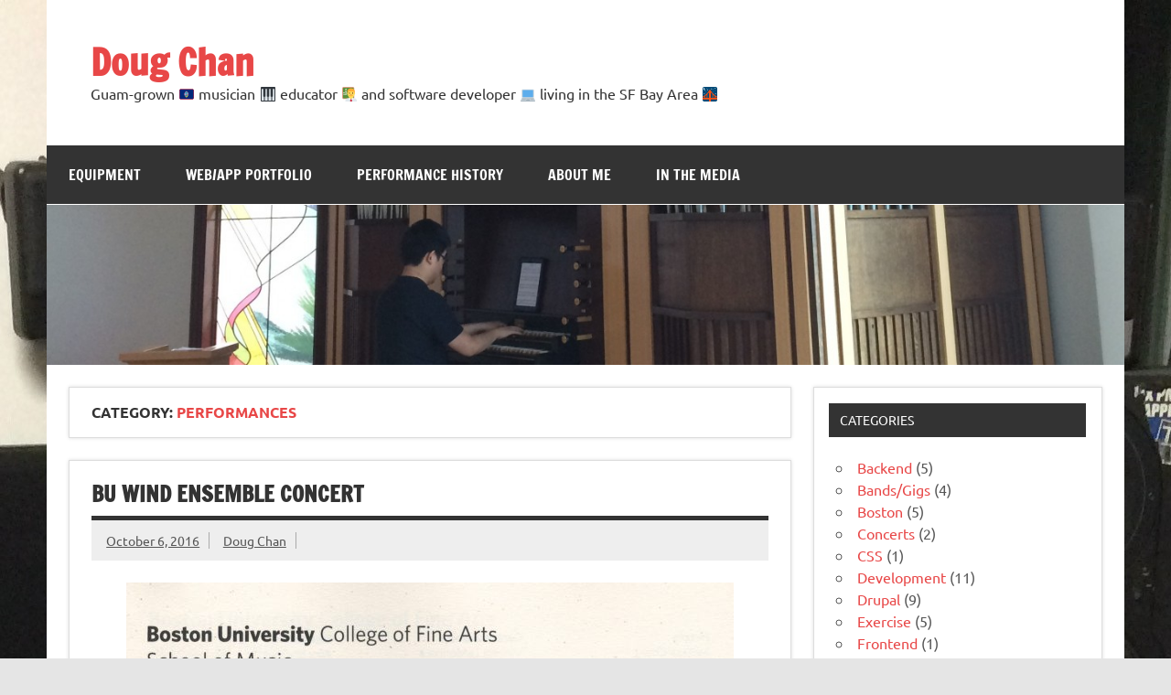

--- FILE ---
content_type: text/html; charset=UTF-8
request_url: https://www.coufu.com/category/performance-history/performances/
body_size: 14848
content:
<!DOCTYPE html><!-- HTML 5 -->
<html lang="en-US" prefix="og: http://ogp.me/ns#">

<head>
<meta charset="UTF-8" />
<meta name="viewport" content="width=device-width, initial-scale=1">
<link rel="profile" href="https://gmpg.org/xfn/11" />
<link rel="pingback" href="https://www.coufu.com/xmlrpc.php" />

<title>Performances Archives - Doug Chan</title>
<meta name='robots' content='max-image-preview:large' />

<!-- This site is optimized with the Yoast SEO plugin v9.5 - https://yoast.com/wordpress/plugins/seo/ -->
<link rel="canonical" href="https://www.coufu.com/category/performance-history/performances/" />
<meta property="og:locale" content="en_US" />
<meta property="og:type" content="object" />
<meta property="og:title" content="Performances Archives - Doug Chan" />
<meta property="og:url" content="https://www.coufu.com/category/performance-history/performances/" />
<meta property="og:site_name" content="Doug Chan" />
<meta name="twitter:card" content="summary_large_image" />
<meta name="twitter:title" content="Performances Archives - Doug Chan" />
<!-- / Yoast SEO plugin. -->

<link rel='dns-prefetch' href='//secure.gravatar.com' />
<link rel='dns-prefetch' href='//platform-api.sharethis.com' />
<link rel='dns-prefetch' href='//v0.wordpress.com' />
<link rel="alternate" type="application/rss+xml" title="Doug Chan &raquo; Feed" href="https://www.coufu.com/feed/" />
<link rel="alternate" type="application/rss+xml" title="Doug Chan &raquo; Comments Feed" href="https://www.coufu.com/comments/feed/" />
<link rel="alternate" type="application/rss+xml" title="Doug Chan &raquo; Performances Category Feed" href="https://www.coufu.com/category/performance-history/performances/feed/" />
<script type="text/javascript">
window._wpemojiSettings = {"baseUrl":"https:\/\/s.w.org\/images\/core\/emoji\/14.0.0\/72x72\/","ext":".png","svgUrl":"https:\/\/s.w.org\/images\/core\/emoji\/14.0.0\/svg\/","svgExt":".svg","source":{"concatemoji":"https:\/\/www.coufu.com\/wp-includes\/js\/wp-emoji-release.min.js?ver=6.1.1"}};
/*! This file is auto-generated */
!function(e,a,t){var n,r,o,i=a.createElement("canvas"),p=i.getContext&&i.getContext("2d");function s(e,t){var a=String.fromCharCode,e=(p.clearRect(0,0,i.width,i.height),p.fillText(a.apply(this,e),0,0),i.toDataURL());return p.clearRect(0,0,i.width,i.height),p.fillText(a.apply(this,t),0,0),e===i.toDataURL()}function c(e){var t=a.createElement("script");t.src=e,t.defer=t.type="text/javascript",a.getElementsByTagName("head")[0].appendChild(t)}for(o=Array("flag","emoji"),t.supports={everything:!0,everythingExceptFlag:!0},r=0;r<o.length;r++)t.supports[o[r]]=function(e){if(p&&p.fillText)switch(p.textBaseline="top",p.font="600 32px Arial",e){case"flag":return s([127987,65039,8205,9895,65039],[127987,65039,8203,9895,65039])?!1:!s([55356,56826,55356,56819],[55356,56826,8203,55356,56819])&&!s([55356,57332,56128,56423,56128,56418,56128,56421,56128,56430,56128,56423,56128,56447],[55356,57332,8203,56128,56423,8203,56128,56418,8203,56128,56421,8203,56128,56430,8203,56128,56423,8203,56128,56447]);case"emoji":return!s([129777,127995,8205,129778,127999],[129777,127995,8203,129778,127999])}return!1}(o[r]),t.supports.everything=t.supports.everything&&t.supports[o[r]],"flag"!==o[r]&&(t.supports.everythingExceptFlag=t.supports.everythingExceptFlag&&t.supports[o[r]]);t.supports.everythingExceptFlag=t.supports.everythingExceptFlag&&!t.supports.flag,t.DOMReady=!1,t.readyCallback=function(){t.DOMReady=!0},t.supports.everything||(n=function(){t.readyCallback()},a.addEventListener?(a.addEventListener("DOMContentLoaded",n,!1),e.addEventListener("load",n,!1)):(e.attachEvent("onload",n),a.attachEvent("onreadystatechange",function(){"complete"===a.readyState&&t.readyCallback()})),(e=t.source||{}).concatemoji?c(e.concatemoji):e.wpemoji&&e.twemoji&&(c(e.twemoji),c(e.wpemoji)))}(window,document,window._wpemojiSettings);
</script>
<style type="text/css">
img.wp-smiley,
img.emoji {
	display: inline !important;
	border: none !important;
	box-shadow: none !important;
	height: 1em !important;
	width: 1em !important;
	margin: 0 0.07em !important;
	vertical-align: -0.1em !important;
	background: none !important;
	padding: 0 !important;
}
</style>
	<link rel='stylesheet' id='dynamicnews-custom-fonts-css' href='https://www.coufu.com/wp-content/themes/dynamic-news-lite/css/custom-fonts.css?ver=20180413' type='text/css' media='all' />
<link rel='stylesheet' id='sb_instagram_styles-css' href='https://www.coufu.com/wp-content/plugins/instagram-feed/css/sbi-styles.min.css?ver=2.9.2' type='text/css' media='all' />
<link rel='stylesheet' id='wp-block-library-css' href='https://www.coufu.com/wp-includes/css/dist/block-library/style.min.css?ver=6.1.1' type='text/css' media='all' />
<style id='wp-block-library-inline-css' type='text/css'>
.has-text-align-justify{text-align:justify;}
</style>
<link rel='stylesheet' id='mediaelement-css' href='https://www.coufu.com/wp-includes/js/mediaelement/mediaelementplayer-legacy.min.css?ver=4.2.17' type='text/css' media='all' />
<link rel='stylesheet' id='wp-mediaelement-css' href='https://www.coufu.com/wp-includes/js/mediaelement/wp-mediaelement.min.css?ver=6.1.1' type='text/css' media='all' />
<link rel='stylesheet' id='classic-theme-styles-css' href='https://www.coufu.com/wp-includes/css/classic-themes.min.css?ver=1' type='text/css' media='all' />
<style id='global-styles-inline-css' type='text/css'>
body{--wp--preset--color--black: #000000;--wp--preset--color--cyan-bluish-gray: #abb8c3;--wp--preset--color--white: #ffffff;--wp--preset--color--pale-pink: #f78da7;--wp--preset--color--vivid-red: #cf2e2e;--wp--preset--color--luminous-vivid-orange: #ff6900;--wp--preset--color--luminous-vivid-amber: #fcb900;--wp--preset--color--light-green-cyan: #7bdcb5;--wp--preset--color--vivid-green-cyan: #00d084;--wp--preset--color--pale-cyan-blue: #8ed1fc;--wp--preset--color--vivid-cyan-blue: #0693e3;--wp--preset--color--vivid-purple: #9b51e0;--wp--preset--gradient--vivid-cyan-blue-to-vivid-purple: linear-gradient(135deg,rgba(6,147,227,1) 0%,rgb(155,81,224) 100%);--wp--preset--gradient--light-green-cyan-to-vivid-green-cyan: linear-gradient(135deg,rgb(122,220,180) 0%,rgb(0,208,130) 100%);--wp--preset--gradient--luminous-vivid-amber-to-luminous-vivid-orange: linear-gradient(135deg,rgba(252,185,0,1) 0%,rgba(255,105,0,1) 100%);--wp--preset--gradient--luminous-vivid-orange-to-vivid-red: linear-gradient(135deg,rgba(255,105,0,1) 0%,rgb(207,46,46) 100%);--wp--preset--gradient--very-light-gray-to-cyan-bluish-gray: linear-gradient(135deg,rgb(238,238,238) 0%,rgb(169,184,195) 100%);--wp--preset--gradient--cool-to-warm-spectrum: linear-gradient(135deg,rgb(74,234,220) 0%,rgb(151,120,209) 20%,rgb(207,42,186) 40%,rgb(238,44,130) 60%,rgb(251,105,98) 80%,rgb(254,248,76) 100%);--wp--preset--gradient--blush-light-purple: linear-gradient(135deg,rgb(255,206,236) 0%,rgb(152,150,240) 100%);--wp--preset--gradient--blush-bordeaux: linear-gradient(135deg,rgb(254,205,165) 0%,rgb(254,45,45) 50%,rgb(107,0,62) 100%);--wp--preset--gradient--luminous-dusk: linear-gradient(135deg,rgb(255,203,112) 0%,rgb(199,81,192) 50%,rgb(65,88,208) 100%);--wp--preset--gradient--pale-ocean: linear-gradient(135deg,rgb(255,245,203) 0%,rgb(182,227,212) 50%,rgb(51,167,181) 100%);--wp--preset--gradient--electric-grass: linear-gradient(135deg,rgb(202,248,128) 0%,rgb(113,206,126) 100%);--wp--preset--gradient--midnight: linear-gradient(135deg,rgb(2,3,129) 0%,rgb(40,116,252) 100%);--wp--preset--duotone--dark-grayscale: url('#wp-duotone-dark-grayscale');--wp--preset--duotone--grayscale: url('#wp-duotone-grayscale');--wp--preset--duotone--purple-yellow: url('#wp-duotone-purple-yellow');--wp--preset--duotone--blue-red: url('#wp-duotone-blue-red');--wp--preset--duotone--midnight: url('#wp-duotone-midnight');--wp--preset--duotone--magenta-yellow: url('#wp-duotone-magenta-yellow');--wp--preset--duotone--purple-green: url('#wp-duotone-purple-green');--wp--preset--duotone--blue-orange: url('#wp-duotone-blue-orange');--wp--preset--font-size--small: 13px;--wp--preset--font-size--medium: 20px;--wp--preset--font-size--large: 36px;--wp--preset--font-size--x-large: 42px;--wp--preset--spacing--20: 0.44rem;--wp--preset--spacing--30: 0.67rem;--wp--preset--spacing--40: 1rem;--wp--preset--spacing--50: 1.5rem;--wp--preset--spacing--60: 2.25rem;--wp--preset--spacing--70: 3.38rem;--wp--preset--spacing--80: 5.06rem;}:where(.is-layout-flex){gap: 0.5em;}body .is-layout-flow > .alignleft{float: left;margin-inline-start: 0;margin-inline-end: 2em;}body .is-layout-flow > .alignright{float: right;margin-inline-start: 2em;margin-inline-end: 0;}body .is-layout-flow > .aligncenter{margin-left: auto !important;margin-right: auto !important;}body .is-layout-constrained > .alignleft{float: left;margin-inline-start: 0;margin-inline-end: 2em;}body .is-layout-constrained > .alignright{float: right;margin-inline-start: 2em;margin-inline-end: 0;}body .is-layout-constrained > .aligncenter{margin-left: auto !important;margin-right: auto !important;}body .is-layout-constrained > :where(:not(.alignleft):not(.alignright):not(.alignfull)){max-width: var(--wp--style--global--content-size);margin-left: auto !important;margin-right: auto !important;}body .is-layout-constrained > .alignwide{max-width: var(--wp--style--global--wide-size);}body .is-layout-flex{display: flex;}body .is-layout-flex{flex-wrap: wrap;align-items: center;}body .is-layout-flex > *{margin: 0;}:where(.wp-block-columns.is-layout-flex){gap: 2em;}.has-black-color{color: var(--wp--preset--color--black) !important;}.has-cyan-bluish-gray-color{color: var(--wp--preset--color--cyan-bluish-gray) !important;}.has-white-color{color: var(--wp--preset--color--white) !important;}.has-pale-pink-color{color: var(--wp--preset--color--pale-pink) !important;}.has-vivid-red-color{color: var(--wp--preset--color--vivid-red) !important;}.has-luminous-vivid-orange-color{color: var(--wp--preset--color--luminous-vivid-orange) !important;}.has-luminous-vivid-amber-color{color: var(--wp--preset--color--luminous-vivid-amber) !important;}.has-light-green-cyan-color{color: var(--wp--preset--color--light-green-cyan) !important;}.has-vivid-green-cyan-color{color: var(--wp--preset--color--vivid-green-cyan) !important;}.has-pale-cyan-blue-color{color: var(--wp--preset--color--pale-cyan-blue) !important;}.has-vivid-cyan-blue-color{color: var(--wp--preset--color--vivid-cyan-blue) !important;}.has-vivid-purple-color{color: var(--wp--preset--color--vivid-purple) !important;}.has-black-background-color{background-color: var(--wp--preset--color--black) !important;}.has-cyan-bluish-gray-background-color{background-color: var(--wp--preset--color--cyan-bluish-gray) !important;}.has-white-background-color{background-color: var(--wp--preset--color--white) !important;}.has-pale-pink-background-color{background-color: var(--wp--preset--color--pale-pink) !important;}.has-vivid-red-background-color{background-color: var(--wp--preset--color--vivid-red) !important;}.has-luminous-vivid-orange-background-color{background-color: var(--wp--preset--color--luminous-vivid-orange) !important;}.has-luminous-vivid-amber-background-color{background-color: var(--wp--preset--color--luminous-vivid-amber) !important;}.has-light-green-cyan-background-color{background-color: var(--wp--preset--color--light-green-cyan) !important;}.has-vivid-green-cyan-background-color{background-color: var(--wp--preset--color--vivid-green-cyan) !important;}.has-pale-cyan-blue-background-color{background-color: var(--wp--preset--color--pale-cyan-blue) !important;}.has-vivid-cyan-blue-background-color{background-color: var(--wp--preset--color--vivid-cyan-blue) !important;}.has-vivid-purple-background-color{background-color: var(--wp--preset--color--vivid-purple) !important;}.has-black-border-color{border-color: var(--wp--preset--color--black) !important;}.has-cyan-bluish-gray-border-color{border-color: var(--wp--preset--color--cyan-bluish-gray) !important;}.has-white-border-color{border-color: var(--wp--preset--color--white) !important;}.has-pale-pink-border-color{border-color: var(--wp--preset--color--pale-pink) !important;}.has-vivid-red-border-color{border-color: var(--wp--preset--color--vivid-red) !important;}.has-luminous-vivid-orange-border-color{border-color: var(--wp--preset--color--luminous-vivid-orange) !important;}.has-luminous-vivid-amber-border-color{border-color: var(--wp--preset--color--luminous-vivid-amber) !important;}.has-light-green-cyan-border-color{border-color: var(--wp--preset--color--light-green-cyan) !important;}.has-vivid-green-cyan-border-color{border-color: var(--wp--preset--color--vivid-green-cyan) !important;}.has-pale-cyan-blue-border-color{border-color: var(--wp--preset--color--pale-cyan-blue) !important;}.has-vivid-cyan-blue-border-color{border-color: var(--wp--preset--color--vivid-cyan-blue) !important;}.has-vivid-purple-border-color{border-color: var(--wp--preset--color--vivid-purple) !important;}.has-vivid-cyan-blue-to-vivid-purple-gradient-background{background: var(--wp--preset--gradient--vivid-cyan-blue-to-vivid-purple) !important;}.has-light-green-cyan-to-vivid-green-cyan-gradient-background{background: var(--wp--preset--gradient--light-green-cyan-to-vivid-green-cyan) !important;}.has-luminous-vivid-amber-to-luminous-vivid-orange-gradient-background{background: var(--wp--preset--gradient--luminous-vivid-amber-to-luminous-vivid-orange) !important;}.has-luminous-vivid-orange-to-vivid-red-gradient-background{background: var(--wp--preset--gradient--luminous-vivid-orange-to-vivid-red) !important;}.has-very-light-gray-to-cyan-bluish-gray-gradient-background{background: var(--wp--preset--gradient--very-light-gray-to-cyan-bluish-gray) !important;}.has-cool-to-warm-spectrum-gradient-background{background: var(--wp--preset--gradient--cool-to-warm-spectrum) !important;}.has-blush-light-purple-gradient-background{background: var(--wp--preset--gradient--blush-light-purple) !important;}.has-blush-bordeaux-gradient-background{background: var(--wp--preset--gradient--blush-bordeaux) !important;}.has-luminous-dusk-gradient-background{background: var(--wp--preset--gradient--luminous-dusk) !important;}.has-pale-ocean-gradient-background{background: var(--wp--preset--gradient--pale-ocean) !important;}.has-electric-grass-gradient-background{background: var(--wp--preset--gradient--electric-grass) !important;}.has-midnight-gradient-background{background: var(--wp--preset--gradient--midnight) !important;}.has-small-font-size{font-size: var(--wp--preset--font-size--small) !important;}.has-medium-font-size{font-size: var(--wp--preset--font-size--medium) !important;}.has-large-font-size{font-size: var(--wp--preset--font-size--large) !important;}.has-x-large-font-size{font-size: var(--wp--preset--font-size--x-large) !important;}
.wp-block-navigation a:where(:not(.wp-element-button)){color: inherit;}
:where(.wp-block-columns.is-layout-flex){gap: 2em;}
.wp-block-pullquote{font-size: 1.5em;line-height: 1.6;}
</style>
<link rel='stylesheet' id='dynamicnewslite-stylesheet-css' href='https://www.coufu.com/wp-content/themes/dynamic-news-lite/style.css?ver=1.5' type='text/css' media='all' />
<link rel='stylesheet' id='genericons-css' href='https://www.coufu.com/wp-content/plugins/jetpack/_inc/genericons/genericons/genericons.css?ver=3.1' type='text/css' media='all' />
<link rel='stylesheet' id='slb_core-css' href='https://www.coufu.com/wp-content/plugins/simple-lightbox/client/css/app.css?ver=2.7.0' type='text/css' media='all' />
<link rel='stylesheet' id='simcal-qtip-css' href='https://www.coufu.com/wp-content/plugins/google-calendar-events/assets/css/vendor/jquery.qtip.min.css?ver=3.1.19' type='text/css' media='all' />
<link rel='stylesheet' id='simcal-default-calendar-grid-css' href='https://www.coufu.com/wp-content/plugins/google-calendar-events/assets/css/default-calendar-grid.min.css?ver=3.1.19' type='text/css' media='all' />
<link rel='stylesheet' id='simcal-default-calendar-list-css' href='https://www.coufu.com/wp-content/plugins/google-calendar-events/assets/css/default-calendar-list.min.css?ver=3.1.19' type='text/css' media='all' />
<link rel='stylesheet' id='jetpack_css-css' href='https://www.coufu.com/wp-content/plugins/jetpack/css/jetpack.css?ver=10.0' type='text/css' media='all' />
<!--[if lt IE 9]>
<script type='text/javascript' src='https://www.coufu.com/wp-content/themes/dynamic-news-lite/js/html5shiv.min.js?ver=3.7.3' id='html5shiv-js'></script>
<![endif]-->
<script type='text/javascript' src='https://www.coufu.com/wp-includes/js/jquery/jquery.min.js?ver=3.6.1' id='jquery-core-js'></script>
<script type='text/javascript' src='https://www.coufu.com/wp-includes/js/jquery/jquery-migrate.min.js?ver=3.3.2' id='jquery-migrate-js'></script>
<script type='text/javascript' id='dynamicnewslite-jquery-navigation-js-extra'>
/* <![CDATA[ */
var dynamicnews_menu_title = "Menu";
/* ]]> */
</script>
<script type='text/javascript' src='https://www.coufu.com/wp-content/themes/dynamic-news-lite/js/navigation.js?ver=20160719' id='dynamicnewslite-jquery-navigation-js'></script>
<script type='text/javascript' id='dynamicnewslite-jquery-sidebar-js-extra'>
/* <![CDATA[ */
var dynamicnews_sidebar_title = "Sidebar";
/* ]]> */
</script>
<script type='text/javascript' src='https://www.coufu.com/wp-content/themes/dynamic-news-lite/js/sidebar.js?ver=20160421' id='dynamicnewslite-jquery-sidebar-js'></script>
<script type='text/javascript' src='//platform-api.sharethis.com/js/sharethis.js#source=googleanalytics-wordpress#product=ga&#038;property=619abe662f0fe5001323754e' id='googleanalytics-platform-sharethis-js'></script>
<link rel="https://api.w.org/" href="https://www.coufu.com/wp-json/" /><link rel="alternate" type="application/json" href="https://www.coufu.com/wp-json/wp/v2/categories/22" /><link rel="EditURI" type="application/rsd+xml" title="RSD" href="https://www.coufu.com/xmlrpc.php?rsd" />
<link rel="wlwmanifest" type="application/wlwmanifest+xml" href="https://www.coufu.com/wp-includes/wlwmanifest.xml" />
<meta name="generator" content="WordPress 6.1.1" />
<style type='text/css'>img#wpstats{display:none}</style>
		<script>
(function() {
	(function (i, s, o, g, r, a, m) {
		i['GoogleAnalyticsObject'] = r;
		i[r] = i[r] || function () {
				(i[r].q = i[r].q || []).push(arguments)
			}, i[r].l = 1 * new Date();
		a = s.createElement(o),
			m = s.getElementsByTagName(o)[0];
		a.async = 1;
		a.src = g;
		m.parentNode.insertBefore(a, m)
	})(window, document, 'script', 'https://google-analytics.com/analytics.js', 'ga');

	ga('create', 'UA-56111192-1', 'auto');
			ga('send', 'pageview');
	})();
</script>
<style type="text/css" id="custom-background-css">
body.custom-background { background-image: url("https://www.coufu.com/wp-content/uploads/2014/10/IMG_0963-e14145565061492.jpg"); background-position: center top; background-size: auto; background-repeat: no-repeat; background-attachment: fixed; }
</style>
	</head>

<body class="archive category category-performances category-22 custom-background sliding-sidebar mobile-header-none">

<div id="wrapper" class="hfeed">

	<div id="topnavi-wrap">
		
	<div id="topnavi" class="container clearfix">

		
	</div>
	</div>

	<div id="header-wrap">

		<header id="header" class="container clearfix" role="banner">

			<div id="logo" class="clearfix">

								
		<p class="site-title"><a href="https://www.coufu.com/" rel="home">Doug Chan</a></p>

					
			<p class="site-description">Guam-grown 🇬🇺 musician 🎹 educator 👨‍🏫 and software developer 💻 living in the SF Bay Area 🌉</p>

		
			</div>

			<div id="header-content" class="clearfix">
							</div>

		</header>

	</div>

	<div id="navi-wrap">
		<nav id="mainnav" class="container clearfix" role="navigation">
			<ul id="mainnav-menu" class="main-navigation-menu"><li id="menu-item-517" class="menu-item menu-item-type-post_type menu-item-object-page menu-item-517"><a href="https://www.coufu.com/equipment/">Equipment</a></li>
<li id="menu-item-520" class="menu-item menu-item-type-taxonomy menu-item-object-category menu-item-520"><a href="https://www.coufu.com/category/webapp-portfolio/">Web/App Portfolio</a></li>
<li id="menu-item-576" class="menu-item menu-item-type-taxonomy menu-item-object-category current-category-ancestor current-menu-ancestor current-menu-parent current-category-parent menu-item-has-children menu-item-576"><a href="https://www.coufu.com/category/performance-history/">Performance History</a>
<ul class="sub-menu">
	<li id="menu-item-623" class="menu-item menu-item-type-taxonomy menu-item-object-category menu-item-623"><a href="https://www.coufu.com/category/performance-history/bandsgigs/">Bands/Gigs</a></li>
	<li id="menu-item-624" class="menu-item menu-item-type-taxonomy menu-item-object-category current-menu-item menu-item-624"><a href="https://www.coufu.com/category/performance-history/performances/" aria-current="page">Performances</a></li>
	<li id="menu-item-625" class="menu-item menu-item-type-taxonomy menu-item-object-category menu-item-625"><a href="https://www.coufu.com/category/performance-history/music-festivals/">Music Festivals</a></li>
	<li id="menu-item-626" class="menu-item menu-item-type-taxonomy menu-item-object-category menu-item-626"><a href="https://www.coufu.com/category/performance-history/musicals/">Musicals</a></li>
	<li id="menu-item-518" class="menu-item menu-item-type-post_type menu-item-object-page menu-item-518"><a href="https://www.coufu.com/performances/">Performances (old page)</a></li>
</ul>
</li>
<li id="menu-item-519" class="menu-item menu-item-type-post_type menu-item-object-page menu-item-519"><a href="https://www.coufu.com/page-1/">About Me</a></li>
<li id="menu-item-700" class="menu-item menu-item-type-taxonomy menu-item-object-category menu-item-has-children menu-item-700"><a href="https://www.coufu.com/category/media/">In The Media</a>
<ul class="sub-menu">
	<li id="menu-item-701" class="menu-item menu-item-type-taxonomy menu-item-object-category menu-item-701"><a href="https://www.coufu.com/category/media/print/">Print</a></li>
	<li id="menu-item-702" class="menu-item menu-item-type-taxonomy menu-item-object-category menu-item-702"><a href="https://www.coufu.com/category/media/web/">Web</a></li>
</ul>
</li>
</ul>		</nav>
	</div>

	
			<div id="custom-header">

				
					<img src="https://www.coufu.com/wp-content/uploads/2014/10/cropped-IMG_0871-e1414554073275.jpg" srcset="https://www.coufu.com/wp-content/uploads/2014/10/cropped-IMG_0871-e1414554073275.jpg 1340w, https://www.coufu.com/wp-content/uploads/2014/10/cropped-IMG_0871-e1414554073275-300x44.jpg 300w, https://www.coufu.com/wp-content/uploads/2014/10/cropped-IMG_0871-e1414554073275-1024x152.jpg 1024w" width="1340" height="199" alt="Doug Chan">

				
			</div>

		

	<div id="wrap" class="container clearfix">

		<section id="content" class="primary" role="main">

			
			<header class="page-header">
				<h1 class="archive-title">Category: <span>Performances</span></h1>			</header>

					
	<article id="post-752" class="post-752 post type-post status-publish format-standard hentry category-performance-history category-performances">
		
		<h2 class="entry-title post-title"><a href="https://www.coufu.com/2016/10/bu-wind-ensemble-concert/" rel="bookmark">BU Wind Ensemble Concert</a></h2>		
		<div class="entry-meta postmeta clearfix"><span class="meta-date sep"><a href="https://www.coufu.com/2016/10/bu-wind-ensemble-concert/" title="8:00 pm" rel="bookmark"><time class="entry-date published updated" datetime="2016-10-06T20:00:41+10:00">October 6, 2016</time></a></span><span class="meta-author sep"> <span class="author vcard"><a class="url fn n" href="https://www.coufu.com/author/admin/" title="View all posts by Doug Chan" rel="author">Doug Chan</a></span></span></div>
	
		
		<a href="https://www.coufu.com/2016/10/bu-wind-ensemble-concert/" rel="bookmark">
					</a>

			
		<div class="entry clearfix">
						<p><img decoding="async" class="aligncenter size-large wp-image-753" src="https://www.coufu.com/wp-content/uploads/2016/10/Image-664x1024.jpg" alt="image" width="664" height="1024" srcset="https://www.coufu.com/wp-content/uploads/2016/10/Image-664x1024.jpg 664w, https://www.coufu.com/wp-content/uploads/2016/10/Image-194x300.jpg 194w, https://www.coufu.com/wp-content/uploads/2016/10/Image-768x1185.jpg 768w, https://www.coufu.com/wp-content/uploads/2016/10/Image.jpg 1612w" sizes="(max-width: 664px) 100vw, 664px" /></p>
<ul>
<li>Performance Type: Concert</li>
<li>Instrument: 2nd Alto Saxophone (playing 3 out of 6 pieces)</li>
</ul>
			<div class="page-links"></div>
		</div>
		
		<div class="postinfo clearfix">
			<span class="meta-category">
				<ul class="post-categories">
	<li><a href="https://www.coufu.com/category/performance-history/" rel="category tag">Performance History</a></li>
	<li><a href="https://www.coufu.com/category/performance-history/performances/" rel="category tag">Performances</a></li></ul>			</span>

		</div>

	</article>
		
	<article id="post-759" class="post-759 post type-post status-publish format-standard hentry category-performance-history category-performances">
		
		<h2 class="entry-title post-title"><a href="https://www.coufu.com/2016/08/eagles-acoustic-encore/" rel="bookmark">Eagles &#8211; Acoustic Encore</a></h2>		
		<div class="entry-meta postmeta clearfix"><span class="meta-date sep"><a href="https://www.coufu.com/2016/08/eagles-acoustic-encore/" title="9:27 am" rel="bookmark"><time class="entry-date published updated" datetime="2016-08-21T09:27:29+10:00">August 21, 2016</time></a></span><span class="meta-author sep"> <span class="author vcard"><a class="url fn n" href="https://www.coufu.com/author/admin/" title="View all posts by Doug Chan" rel="author">Doug Chan</a></span></span></div>
	
		
		<a href="https://www.coufu.com/2016/08/eagles-acoustic-encore/" rel="bookmark">
					</a>

			
		<div class="entry clearfix">
						<p><img decoding="async" loading="lazy" class="aligncenter size-full wp-image-760" src="https://www.coufu.com/wp-content/uploads/2016/10/14064144_311685842511751_6064189772038876295_n.jpg" alt="14064144_311685842511751_6064189772038876295_n" width="828" height="315" srcset="https://www.coufu.com/wp-content/uploads/2016/10/14064144_311685842511751_6064189772038876295_n.jpg 828w, https://www.coufu.com/wp-content/uploads/2016/10/14064144_311685842511751_6064189772038876295_n-300x114.jpg 300w, https://www.coufu.com/wp-content/uploads/2016/10/14064144_311685842511751_6064189772038876295_n-768x292.jpg 768w" sizes="(max-width: 828px) 100vw, 828px" /></p>
<ul>
<li>Performance Type: Concert</li>
<li>Instrument: Alto Sax, Piano, Synthesizer</li>
</ul>
			<div class="page-links"></div>
		</div>
		
		<div class="postinfo clearfix">
			<span class="meta-category">
				<ul class="post-categories">
	<li><a href="https://www.coufu.com/category/performance-history/" rel="category tag">Performance History</a></li>
	<li><a href="https://www.coufu.com/category/performance-history/performances/" rel="category tag">Performances</a></li></ul>			</span>

		</div>

	</article>
		
	<article id="post-755" class="post-755 post type-post status-publish format-standard hentry category-performance-history category-performances">
		
		<h2 class="entry-title post-title"><a href="https://www.coufu.com/2016/08/make-a-wish-gala-band/" rel="bookmark">Make-a-Wish Gala Band</a></h2>		
		<div class="entry-meta postmeta clearfix"><span class="meta-date sep"><a href="https://www.coufu.com/2016/08/make-a-wish-gala-band/" title="9:21 am" rel="bookmark"><time class="entry-date published updated" datetime="2016-08-13T09:21:41+10:00">August 13, 2016</time></a></span><span class="meta-author sep"> <span class="author vcard"><a class="url fn n" href="https://www.coufu.com/author/admin/" title="View all posts by Doug Chan" rel="author">Doug Chan</a></span></span></div>
	
		
		<a href="https://www.coufu.com/2016/08/make-a-wish-gala-band/" rel="bookmark">
					</a>

			
		<div class="entry clearfix">
						<p><img decoding="async" loading="lazy" class="aligncenter size-full wp-image-756" src="https://www.coufu.com/wp-content/uploads/2016/10/13962746_10154383641754328_4825830433412585113_n.jpg" alt="13962746_10154383641754328_4825830433412585113_n" width="960" height="646" srcset="https://www.coufu.com/wp-content/uploads/2016/10/13962746_10154383641754328_4825830433412585113_n.jpg 960w, https://www.coufu.com/wp-content/uploads/2016/10/13962746_10154383641754328_4825830433412585113_n-300x202.jpg 300w, https://www.coufu.com/wp-content/uploads/2016/10/13962746_10154383641754328_4825830433412585113_n-768x517.jpg 768w" sizes="(max-width: 960px) 100vw, 960px" /></p>
<ul>
<li>Performance Type: Background / Dance Band</li>
<li>Role/Instrument: Musical Director, Alto Sax, Synthesizer</li>
</ul>
			<div class="page-links"></div>
		</div>
		
		<div class="postinfo clearfix">
			<span class="meta-category">
				<ul class="post-categories">
	<li><a href="https://www.coufu.com/category/performance-history/" rel="category tag">Performance History</a></li>
	<li><a href="https://www.coufu.com/category/performance-history/performances/" rel="category tag">Performances</a></li></ul>			</span>

		</div>

	</article>
		
	<article id="post-762" class="post-762 post type-post status-publish format-standard hentry category-performance-history category-performances">
		
		<h2 class="entry-title post-title"><a href="https://www.coufu.com/2016/08/fat-tofu-los-ladrones-music-festival/" rel="bookmark">Fat Tofu @ Los Ladrones Music Festival</a></h2>		
		<div class="entry-meta postmeta clearfix"><span class="meta-date sep"><a href="https://www.coufu.com/2016/08/fat-tofu-los-ladrones-music-festival/" title="9:28 am" rel="bookmark"><time class="entry-date published updated" datetime="2016-08-06T09:28:24+10:00">August 6, 2016</time></a></span><span class="meta-author sep"> <span class="author vcard"><a class="url fn n" href="https://www.coufu.com/author/admin/" title="View all posts by Doug Chan" rel="author">Doug Chan</a></span></span></div>
	
		
		<a href="https://www.coufu.com/2016/08/fat-tofu-los-ladrones-music-festival/" rel="bookmark">
					</a>

			
		<div class="entry clearfix">
						<p><img decoding="async" loading="lazy" class="aligncenter size-large wp-image-763" src="https://www.coufu.com/wp-content/uploads/2016/10/13738265_596082860553195_5175565721708615350_o-1024x576.jpg" alt="13738265_596082860553195_5175565721708615350_o" width="860" height="484" srcset="https://www.coufu.com/wp-content/uploads/2016/10/13738265_596082860553195_5175565721708615350_o-1024x576.jpg 1024w, https://www.coufu.com/wp-content/uploads/2016/10/13738265_596082860553195_5175565721708615350_o-300x169.jpg 300w, https://www.coufu.com/wp-content/uploads/2016/10/13738265_596082860553195_5175565721708615350_o-768x432.jpg 768w, https://www.coufu.com/wp-content/uploads/2016/10/13738265_596082860553195_5175565721708615350_o.jpg 1920w" sizes="(max-width: 860px) 100vw, 860px" /></p>
<ul>
<li>Performance Type: Concert</li>
<li>Band: Fat Tofu</li>
<li>Instrument: Alto Sax, Synth</li>
</ul>
			<div class="page-links"></div>
		</div>
		
		<div class="postinfo clearfix">
			<span class="meta-category">
				<ul class="post-categories">
	<li><a href="https://www.coufu.com/category/performance-history/" rel="category tag">Performance History</a></li>
	<li><a href="https://www.coufu.com/category/performance-history/performances/" rel="category tag">Performances</a></li></ul>			</span>

		</div>

	</article>
		
	<article id="post-678" class="post-678 post type-post status-publish format-standard hentry category-performance-history category-performances">
		
		<h2 class="entry-title post-title"><a href="https://www.coufu.com/2016/05/the-john-dank-show-guam-live/" rel="bookmark">The John Dank Show @ Guam Live</a></h2>		
		<div class="entry-meta postmeta clearfix"><span class="meta-date sep"><a href="https://www.coufu.com/2016/05/the-john-dank-show-guam-live/" title="6:16 am" rel="bookmark"><time class="entry-date published updated" datetime="2016-05-29T06:16:31+10:00">May 29, 2016</time></a></span><span class="meta-author sep"> <span class="author vcard"><a class="url fn n" href="https://www.coufu.com/author/admin/" title="View all posts by Doug Chan" rel="author">Doug Chan</a></span></span></div>
	
		
		<a href="https://www.coufu.com/2016/05/the-john-dank-show-guam-live/" rel="bookmark">
					</a>

			
		<div class="entry clearfix">
						<p><img decoding="async" loading="lazy" class="aligncenter size-large wp-image-679" src="https://www.coufu.com/wp-content/uploads/2016/06/13301515_10208564119122638_7951254844354418902_o-1024x767.jpg" alt="13301515_10208564119122638_7951254844354418902_o" width="860" height="644" srcset="https://www.coufu.com/wp-content/uploads/2016/06/13301515_10208564119122638_7951254844354418902_o-1024x767.jpg 1024w, https://www.coufu.com/wp-content/uploads/2016/06/13301515_10208564119122638_7951254844354418902_o-300x225.jpg 300w, https://www.coufu.com/wp-content/uploads/2016/06/13301515_10208564119122638_7951254844354418902_o-768x575.jpg 768w, https://www.coufu.com/wp-content/uploads/2016/06/13301515_10208564119122638_7951254844354418902_o.jpg 1080w" sizes="(max-width: 860px) 100vw, 860px" /></p>
<ul>
<li>Performance Type: Concert</li>
<li>Genre: Rock / Reggae</li>
<li>Instrument &amp; Role: Trombone / Section Leader (wrote sheet music)</li>
</ul>
			<div class="page-links"></div>
		</div>
		
		<div class="postinfo clearfix">
			<span class="meta-category">
				<ul class="post-categories">
	<li><a href="https://www.coufu.com/category/performance-history/" rel="category tag">Performance History</a></li>
	<li><a href="https://www.coufu.com/category/performance-history/performances/" rel="category tag">Performances</a></li></ul>			</span>

		</div>

	</article>
		
	<article id="post-577" class="post-577 post type-post status-publish format-standard hentry category-performance-history category-performances">
		
		<h2 class="entry-title post-title"><a href="https://www.coufu.com/2016/04/the-assembly-season-1-2/" rel="bookmark">The Assembly &#8211; Season 1</a></h2>		
		<div class="entry-meta postmeta clearfix"><span class="meta-date sep"><a href="https://www.coufu.com/2016/04/the-assembly-season-1-2/" title="10:39 am" rel="bookmark"><time class="entry-date published updated" datetime="2016-04-30T10:39:30+10:00">April 30, 2016</time></a></span><span class="meta-author sep"> <span class="author vcard"><a class="url fn n" href="https://www.coufu.com/author/admin/" title="View all posts by Doug Chan" rel="author">Doug Chan</a></span></span></div>
	
		
		<a href="https://www.coufu.com/2016/04/the-assembly-season-1-2/" rel="bookmark">
					</a>

			
		<div class="entry clearfix">
						<p><img decoding="async" loading="lazy" class="aligncenter size-full wp-image-555" src="https://www.coufu.com/wp-content/uploads/2016/04/12974393_248901855456817_7498632489391801158_n.png" alt="12974393_248901855456817_7498632489391801158_n" width="800" height="800" srcset="https://www.coufu.com/wp-content/uploads/2016/04/12974393_248901855456817_7498632489391801158_n.png 800w, https://www.coufu.com/wp-content/uploads/2016/04/12974393_248901855456817_7498632489391801158_n-150x150.png 150w, https://www.coufu.com/wp-content/uploads/2016/04/12974393_248901855456817_7498632489391801158_n-300x300.png 300w, https://www.coufu.com/wp-content/uploads/2016/04/12974393_248901855456817_7498632489391801158_n-768x768.png 768w, https://www.coufu.com/wp-content/uploads/2016/04/12974393_248901855456817_7498632489391801158_n-90x90.png 90w, https://www.coufu.com/wp-content/uploads/2016/04/12974393_248901855456817_7498632489391801158_n-75x75.png 75w" sizes="(max-width: 800px) 100vw, 800px" /></p>
<ul>
<li>Performance Type: Concert</li>
<li>Ensemble: Rock Band (backing band for rappers)</li>
<li>Instrument: Keyboards and Sax</li>
</ul>
			<div class="page-links"></div>
		</div>
		
		<div class="postinfo clearfix">
			<span class="meta-category">
				<ul class="post-categories">
	<li><a href="https://www.coufu.com/category/performance-history/" rel="category tag">Performance History</a></li>
	<li><a href="https://www.coufu.com/category/performance-history/performances/" rel="category tag">Performances</a></li></ul>			</span>

		</div>

	</article>
		
	<article id="post-582" class="post-582 post type-post status-publish format-standard hentry category-performance-history category-performances">
		
		<h2 class="entry-title post-title"><a href="https://www.coufu.com/2016/03/david-bowie-tribute-concert-2/" rel="bookmark">David Bowie Tribute Concert</a></h2>		
		<div class="entry-meta postmeta clearfix"><span class="meta-date sep"><a href="https://www.coufu.com/2016/03/david-bowie-tribute-concert-2/" title="10:44 am" rel="bookmark"><time class="entry-date published updated" datetime="2016-03-29T10:44:07+10:00">March 29, 2016</time></a></span><span class="meta-author sep"> <span class="author vcard"><a class="url fn n" href="https://www.coufu.com/author/admin/" title="View all posts by Doug Chan" rel="author">Doug Chan</a></span></span></div>
	
		
		<a href="https://www.coufu.com/2016/03/david-bowie-tribute-concert-2/" rel="bookmark">
					</a>

			
		<div class="entry clearfix">
						<p><img decoding="async" loading="lazy" class="aligncenter size-full wp-image-506" src="https://www.coufu.com/wp-content/uploads/2016/04/12670338_242109489469387_3358644400611880339_n.png" alt="12670338_242109489469387_3358644400611880339_n" width="800" height="800" srcset="https://www.coufu.com/wp-content/uploads/2016/04/12670338_242109489469387_3358644400611880339_n.png 800w, https://www.coufu.com/wp-content/uploads/2016/04/12670338_242109489469387_3358644400611880339_n-150x150.png 150w, https://www.coufu.com/wp-content/uploads/2016/04/12670338_242109489469387_3358644400611880339_n-300x300.png 300w, https://www.coufu.com/wp-content/uploads/2016/04/12670338_242109489469387_3358644400611880339_n-768x768.png 768w, https://www.coufu.com/wp-content/uploads/2016/04/12670338_242109489469387_3358644400611880339_n-90x90.png 90w, https://www.coufu.com/wp-content/uploads/2016/04/12670338_242109489469387_3358644400611880339_n-75x75.png 75w" sizes="(max-width: 800px) 100vw, 800px" /></p>
<ul>
<li>Performance Type: Concert</li>
<li>Ensemble: Rock Band</li>
<li>Instruments: Keys, Sax, Flute</li>
</ul>
			<div class="page-links"></div>
		</div>
		
		<div class="postinfo clearfix">
			<span class="meta-category">
				<ul class="post-categories">
	<li><a href="https://www.coufu.com/category/performance-history/" rel="category tag">Performance History</a></li>
	<li><a href="https://www.coufu.com/category/performance-history/performances/" rel="category tag">Performances</a></li></ul>			</span>

		</div>

	</article>
		
	<article id="post-584" class="post-584 post type-post status-publish format-standard hentry category-performance-history category-performances">
		
		<h2 class="entry-title post-title"><a href="https://www.coufu.com/2016/02/guam-symphony-orchestra-new-world-symphony/" rel="bookmark">Guam Symphony Orchestra &#8211; New World Symphony</a></h2>		
		<div class="entry-meta postmeta clearfix"><span class="meta-date sep"><a href="https://www.coufu.com/2016/02/guam-symphony-orchestra-new-world-symphony/" title="10:47 am" rel="bookmark"><time class="entry-date published updated" datetime="2016-02-27T10:47:09+10:00">February 27, 2016</time></a></span><span class="meta-author sep"> <span class="author vcard"><a class="url fn n" href="https://www.coufu.com/author/admin/" title="View all posts by Doug Chan" rel="author">Doug Chan</a></span></span></div>
	
		
		<a href="https://www.coufu.com/2016/02/guam-symphony-orchestra-new-world-symphony/" rel="bookmark">
					</a>

			
		<div class="entry clearfix">
						<p><img decoding="async" loading="lazy" class="aligncenter size-full wp-image-486" src="https://www.coufu.com/wp-content/uploads/2016/02/12742417_967397573295633_3734481340718681173_n.jpg" alt="12742417_967397573295633_3734481340718681173_n" width="518" height="517" srcset="https://www.coufu.com/wp-content/uploads/2016/02/12742417_967397573295633_3734481340718681173_n.jpg 518w, https://www.coufu.com/wp-content/uploads/2016/02/12742417_967397573295633_3734481340718681173_n-150x150.jpg 150w, https://www.coufu.com/wp-content/uploads/2016/02/12742417_967397573295633_3734481340718681173_n-300x300.jpg 300w, https://www.coufu.com/wp-content/uploads/2016/02/12742417_967397573295633_3734481340718681173_n-90x90.jpg 90w, https://www.coufu.com/wp-content/uploads/2016/02/12742417_967397573295633_3734481340718681173_n-75x75.jpg 75w" sizes="(max-width: 518px) 100vw, 518px" /></p>
<ul>
<li>Performance Type: Concert</li>
<li>Ensemble: Guam Symphony Orchestra</li>
<li>Instrument: 2nd Oboe</li>
</ul>
			<div class="page-links"></div>
		</div>
		
		<div class="postinfo clearfix">
			<span class="meta-category">
				<ul class="post-categories">
	<li><a href="https://www.coufu.com/category/performance-history/" rel="category tag">Performance History</a></li>
	<li><a href="https://www.coufu.com/category/performance-history/performances/" rel="category tag">Performances</a></li></ul>			</span>

		</div>

	</article>
		
	<article id="post-656" class="post-656 post type-post status-publish format-standard hentry category-performance-history category-performances">
		
		<h2 class="entry-title post-title"><a href="https://www.coufu.com/2015/10/guam-symphony-society-disney-in-concert/" rel="bookmark">Guam Symphony Society &#8211; Disney in Concert</a></h2>		
		<div class="entry-meta postmeta clearfix"><span class="meta-date sep"><a href="https://www.coufu.com/2015/10/guam-symphony-society-disney-in-concert/" title="10:32 pm" rel="bookmark"><time class="entry-date published updated" datetime="2015-10-18T22:32:03+10:00">October 18, 2015</time></a></span><span class="meta-author sep"> <span class="author vcard"><a class="url fn n" href="https://www.coufu.com/author/admin/" title="View all posts by Doug Chan" rel="author">Doug Chan</a></span></span></div>
	
		
		<a href="https://www.coufu.com/2015/10/guam-symphony-society-disney-in-concert/" rel="bookmark">
					</a>

			
		<div class="entry clearfix">
						<p><img decoding="async" loading="lazy" class="aligncenter size-large wp-image-657" src="https://www.coufu.com/wp-content/uploads/2016/05/2015-10-18-Guam-Symphony-Society-Disney-in-Concert-652x1024.jpg" alt="2015-10-18-Guam-Symphony-Society---Disney-in-Concert" width="652" height="1024" srcset="https://www.coufu.com/wp-content/uploads/2016/05/2015-10-18-Guam-Symphony-Society-Disney-in-Concert-652x1024.jpg 652w, https://www.coufu.com/wp-content/uploads/2016/05/2015-10-18-Guam-Symphony-Society-Disney-in-Concert-191x300.jpg 191w, https://www.coufu.com/wp-content/uploads/2016/05/2015-10-18-Guam-Symphony-Society-Disney-in-Concert-768x1207.jpg 768w, https://www.coufu.com/wp-content/uploads/2016/05/2015-10-18-Guam-Symphony-Society-Disney-in-Concert.jpg 1080w" sizes="(max-width: 652px) 100vw, 652px" /></p>
<ul>
<li>Performance Type: Concert</li>
<li>Ensemble: Guam Symphony Orchestra</li>
<li>Instrument: 2nd Oboe</li>
</ul>
			<div class="page-links"></div>
		</div>
		
		<div class="postinfo clearfix">
			<span class="meta-category">
				<ul class="post-categories">
	<li><a href="https://www.coufu.com/category/performance-history/" rel="category tag">Performance History</a></li>
	<li><a href="https://www.coufu.com/category/performance-history/performances/" rel="category tag">Performances</a></li></ul>			</span>

		</div>

	</article>
		
	<article id="post-681" class="post-681 post type-post status-publish format-standard hentry category-performance-history category-performances">
		
		<h2 class="entry-title post-title"><a href="https://www.coufu.com/2015/10/beatles-tribute-w-cantate/" rel="bookmark">Beatles Tribute w/ Cantate</a></h2>		
		<div class="entry-meta postmeta clearfix"><span class="meta-date sep"><a href="https://www.coufu.com/2015/10/beatles-tribute-w-cantate/" title="6:20 am" rel="bookmark"><time class="entry-date published updated" datetime="2015-10-10T06:20:31+10:00">October 10, 2015</time></a></span><span class="meta-author sep"> <span class="author vcard"><a class="url fn n" href="https://www.coufu.com/author/admin/" title="View all posts by Doug Chan" rel="author">Doug Chan</a></span></span></div>
	
		
		<a href="https://www.coufu.com/2015/10/beatles-tribute-w-cantate/" rel="bookmark">
					</a>

			
		<div class="entry clearfix">
						<p><img decoding="async" loading="lazy" class="aligncenter size-large wp-image-682" src="https://www.coufu.com/wp-content/uploads/2016/06/12138589_10153654024509328_1257777184521624476_o-1024x768.jpg" alt="12138589_10153654024509328_1257777184521624476_o" width="860" height="645" srcset="https://www.coufu.com/wp-content/uploads/2016/06/12138589_10153654024509328_1257777184521624476_o-1024x768.jpg 1024w, https://www.coufu.com/wp-content/uploads/2016/06/12138589_10153654024509328_1257777184521624476_o-300x225.jpg 300w, https://www.coufu.com/wp-content/uploads/2016/06/12138589_10153654024509328_1257777184521624476_o-768x576.jpg 768w, https://www.coufu.com/wp-content/uploads/2016/06/12138589_10153654024509328_1257777184521624476_o.jpg 1080w" sizes="(max-width: 860px) 100vw, 860px" /></p>
<ul>
<li>Performance Type: Concert</li>
<li>Ensemble Type: Backing Band for Choir</li>
<li>Instrument: Sax / Section Leader</li>
</ul>
			<div class="page-links"></div>
		</div>
		
		<div class="postinfo clearfix">
			<span class="meta-category">
				<ul class="post-categories">
	<li><a href="https://www.coufu.com/category/performance-history/" rel="category tag">Performance History</a></li>
	<li><a href="https://www.coufu.com/category/performance-history/performances/" rel="category tag">Performances</a></li></ul>			</span>

		</div>

	</article>
		
	<article id="post-652" class="post-652 post type-post status-publish format-standard hentry category-performance-history category-performances">
		
		<h2 class="entry-title post-title"><a href="https://www.coufu.com/2013/11/guam-territorial-band-music-prayers-for-peace/" rel="bookmark">Guam Territorial Band &#8211; Music &#038; Prayers For Peace</a></h2>		
		<div class="entry-meta postmeta clearfix"><span class="meta-date sep"><a href="https://www.coufu.com/2013/11/guam-territorial-band-music-prayers-for-peace/" title="10:29 pm" rel="bookmark"><time class="entry-date published updated" datetime="2013-11-23T22:29:46+10:00">November 23, 2013</time></a></span><span class="meta-author sep"> <span class="author vcard"><a class="url fn n" href="https://www.coufu.com/author/admin/" title="View all posts by Doug Chan" rel="author">Doug Chan</a></span></span></div>
	
		
		<a href="https://www.coufu.com/2013/11/guam-territorial-band-music-prayers-for-peace/" rel="bookmark">
					</a>

			
		<div class="entry clearfix">
						<p><img decoding="async" loading="lazy" class="aligncenter size-large wp-image-653" src="https://www.coufu.com/wp-content/uploads/2016/05/2013-11-23-Guam-Territorial-Band-Music-Prayers-For-Peace-642x1024.jpg" alt="2013-11-23-Guam-Territorial-Band---Music-&amp;-Prayers-For-Peace" width="642" height="1024" srcset="https://www.coufu.com/wp-content/uploads/2016/05/2013-11-23-Guam-Territorial-Band-Music-Prayers-For-Peace-642x1024.jpg 642w, https://www.coufu.com/wp-content/uploads/2016/05/2013-11-23-Guam-Territorial-Band-Music-Prayers-For-Peace-188x300.jpg 188w, https://www.coufu.com/wp-content/uploads/2016/05/2013-11-23-Guam-Territorial-Band-Music-Prayers-For-Peace-768x1225.jpg 768w, https://www.coufu.com/wp-content/uploads/2016/05/2013-11-23-Guam-Territorial-Band-Music-Prayers-For-Peace.jpg 1015w" sizes="(max-width: 642px) 100vw, 642px" /></p>
<ul>
<li>Performance Type: Concert</li>
<li>Ensemble: Guam Terrorial Band</li>
<li>Instrument: 2nd Trombone</li>
</ul>
			<div class="page-links"></div>
		</div>
		
		<div class="postinfo clearfix">
			<span class="meta-category">
				<ul class="post-categories">
	<li><a href="https://www.coufu.com/category/performance-history/" rel="category tag">Performance History</a></li>
	<li><a href="https://www.coufu.com/category/performance-history/performances/" rel="category tag">Performances</a></li></ul>			</span>

		</div>

	</article>
		
	<article id="post-565" class="post-565 post type-post status-publish format-standard hentry category-performance-history category-performances">
		
		<h2 class="entry-title post-title"><a href="https://www.coufu.com/2009/07/uog-music-final-shizuoka-farewell-concert/" rel="bookmark">UOG Music &#8211; Final Shizuoka Farewell Concert</a></h2>		
		<div class="entry-meta postmeta clearfix"><span class="meta-date sep"><a href="https://www.coufu.com/2009/07/uog-music-final-shizuoka-farewell-concert/" title="9:55 am" rel="bookmark"><time class="entry-date published updated" datetime="2009-07-11T09:55:02+10:00">July 11, 2009</time></a></span><span class="meta-author sep"> <span class="author vcard"><a class="url fn n" href="https://www.coufu.com/author/admin/" title="View all posts by Doug Chan" rel="author">Doug Chan</a></span></span></div>
	
		
		<a href="https://www.coufu.com/2009/07/uog-music-final-shizuoka-farewell-concert/" rel="bookmark">
					</a>

			
		<div class="entry clearfix">
						<p><img decoding="async" loading="lazy" class="size-large wp-image-566" src="https://www.coufu.com/wp-content/uploads/2016/04/2009-07-11-UOG-Music-Final-Shizuoka-Farewell-Concert-774x1024.jpg" alt="2009-07-11-UOG-Music---Final-Shizuoka-Farewell-Concert" width="774" height="1024" srcset="https://www.coufu.com/wp-content/uploads/2016/04/2009-07-11-UOG-Music-Final-Shizuoka-Farewell-Concert-774x1024.jpg 774w, https://www.coufu.com/wp-content/uploads/2016/04/2009-07-11-UOG-Music-Final-Shizuoka-Farewell-Concert-227x300.jpg 227w, https://www.coufu.com/wp-content/uploads/2016/04/2009-07-11-UOG-Music-Final-Shizuoka-Farewell-Concert-768x1016.jpg 768w" sizes="(max-width: 774px) 100vw, 774px" /></p>
<ul>
<li>Performance Type: Concert</li>
<li>Ensemble: UOG Jazz Band</li>
<li>Instrument: 1st Alto Sax</li>
</ul>
			<div class="page-links"></div>
		</div>
		
		<div class="postinfo clearfix">
			<span class="meta-category">
				<ul class="post-categories">
	<li><a href="https://www.coufu.com/category/performance-history/" rel="category tag">Performance History</a></li>
	<li><a href="https://www.coufu.com/category/performance-history/performances/" rel="category tag">Performances</a></li></ul>			</span>

		</div>

	</article>
		
	<article id="post-559" class="post-559 post type-post status-publish format-standard hentry category-performance-history category-performances">
		
		<h2 class="entry-title post-title"><a href="https://www.coufu.com/2009/05/uog-music-shizuoka-farewell-concerts/" rel="bookmark">UOG Music &#8211; Shizuoka Farewell Concerts</a></h2>		
		<div class="entry-meta postmeta clearfix"><span class="meta-date sep"><a href="https://www.coufu.com/2009/05/uog-music-shizuoka-farewell-concerts/" title="9:27 am" rel="bookmark"><time class="entry-date published updated" datetime="2009-05-08T09:27:20+10:00">May 8, 2009</time></a></span><span class="meta-author sep"> <span class="author vcard"><a class="url fn n" href="https://www.coufu.com/author/admin/" title="View all posts by Doug Chan" rel="author">Doug Chan</a></span></span></div>
	
		
		<a href="https://www.coufu.com/2009/05/uog-music-shizuoka-farewell-concerts/" rel="bookmark">
					</a>

			
		<div class="entry clearfix">
						<p><img decoding="async" loading="lazy" class="size-large wp-image-560 alignnone" src="https://www.coufu.com/wp-content/uploads/2016/04/2009-05-08-UOG-Shizuoka-Farewell-785x1024.jpg" alt="2009-05-08-UOG-Shizuoka-Farewell" width="785" height="1024" srcset="https://www.coufu.com/wp-content/uploads/2016/04/2009-05-08-UOG-Shizuoka-Farewell-785x1024.jpg 785w, https://www.coufu.com/wp-content/uploads/2016/04/2009-05-08-UOG-Shizuoka-Farewell-230x300.jpg 230w, https://www.coufu.com/wp-content/uploads/2016/04/2009-05-08-UOG-Shizuoka-Farewell-768x1002.jpg 768w, https://www.coufu.com/wp-content/uploads/2016/04/2009-05-08-UOG-Shizuoka-Farewell.jpg 1656w" sizes="(max-width: 785px) 100vw, 785px" /></p>
<ul>
<li>Performance Type: Concert</li>
<li>Ensemble: UOG Jazz Band</li>
<li>Instrument: 1st Alto Sax</li>
</ul>
			<div class="page-links"></div>
		</div>
		
		<div class="postinfo clearfix">
			<span class="meta-category">
				<ul class="post-categories">
	<li><a href="https://www.coufu.com/category/performance-history/" rel="category tag">Performance History</a></li>
	<li><a href="https://www.coufu.com/category/performance-history/performances/" rel="category tag">Performances</a></li></ul>			</span>

		</div>

	</article>
		
	<article id="post-562" class="post-562 post type-post status-publish format-standard hentry category-performance-history category-performances">
		
		<h2 class="entry-title post-title"><a href="https://www.coufu.com/2007/11/uog-music-songs-of-the-season/" rel="bookmark">UOG Music &#8211; Songs of the Season</a></h2>		
		<div class="entry-meta postmeta clearfix"><span class="meta-date sep"><a href="https://www.coufu.com/2007/11/uog-music-songs-of-the-season/" title="9:48 am" rel="bookmark"><time class="entry-date published updated" datetime="2007-11-30T09:48:17+10:00">November 30, 2007</time></a></span><span class="meta-author sep"> <span class="author vcard"><a class="url fn n" href="https://www.coufu.com/author/admin/" title="View all posts by Doug Chan" rel="author">Doug Chan</a></span></span></div>
	
		
		<a href="https://www.coufu.com/2007/11/uog-music-songs-of-the-season/" rel="bookmark">
					</a>

			
		<div class="entry clearfix">
						<p><img decoding="async" loading="lazy" class="size-large wp-image-563" src="https://www.coufu.com/wp-content/uploads/2016/04/2007-11-30-UOG-Music-Songs-of-the-Season-761x1024.jpg" alt="2007-11-30-UOG-Music---Songs-of-the-Season" width="761" height="1024" srcset="https://www.coufu.com/wp-content/uploads/2016/04/2007-11-30-UOG-Music-Songs-of-the-Season-761x1024.jpg 761w, https://www.coufu.com/wp-content/uploads/2016/04/2007-11-30-UOG-Music-Songs-of-the-Season-223x300.jpg 223w, https://www.coufu.com/wp-content/uploads/2016/04/2007-11-30-UOG-Music-Songs-of-the-Season-768x1034.jpg 768w" sizes="(max-width: 761px) 100vw, 761px" /></p>
<ul>
<li>Performance Type: Concert</li>
<li>Ensembles: UOG Jazz Band and Safe Sax (Sax Quartet)</li>
<li>Instrument: 1st Alto Sax</li>
</ul>
			<div class="page-links"></div>
		</div>
		
		<div class="postinfo clearfix">
			<span class="meta-category">
				<ul class="post-categories">
	<li><a href="https://www.coufu.com/category/performance-history/" rel="category tag">Performance History</a></li>
	<li><a href="https://www.coufu.com/category/performance-history/performances/" rel="category tag">Performances</a></li></ul>			</span>

		</div>

	</article>
		
	<article id="post-649" class="post-649 post type-post status-publish format-standard hentry category-performance-history category-performances">
		
		<h2 class="entry-title post-title"><a href="https://www.coufu.com/2007/05/guam-symphony-society-european-vacation/" rel="bookmark">Guam Symphony Society &#8211; European Vacation</a></h2>		
		<div class="entry-meta postmeta clearfix"><span class="meta-date sep"><a href="https://www.coufu.com/2007/05/guam-symphony-society-european-vacation/" title="10:27 pm" rel="bookmark"><time class="entry-date published updated" datetime="2007-05-12T22:27:51+10:00">May 12, 2007</time></a></span><span class="meta-author sep"> <span class="author vcard"><a class="url fn n" href="https://www.coufu.com/author/admin/" title="View all posts by Doug Chan" rel="author">Doug Chan</a></span></span></div>
	
		
		<a href="https://www.coufu.com/2007/05/guam-symphony-society-european-vacation/" rel="bookmark">
					</a>

			
		<div class="entry clearfix">
						<p><img decoding="async" loading="lazy" class="aligncenter size-large wp-image-650" src="https://www.coufu.com/wp-content/uploads/2016/05/2007-05-12-Guam-Symphony-Society-European-Vacation-654x1024.jpg" alt="2007-05-12-Guam-Symphony-Society---European-Vacation" width="654" height="1024" srcset="https://www.coufu.com/wp-content/uploads/2016/05/2007-05-12-Guam-Symphony-Society-European-Vacation-654x1024.jpg 654w, https://www.coufu.com/wp-content/uploads/2016/05/2007-05-12-Guam-Symphony-Society-European-Vacation-192x300.jpg 192w, https://www.coufu.com/wp-content/uploads/2016/05/2007-05-12-Guam-Symphony-Society-European-Vacation-768x1203.jpg 768w, https://www.coufu.com/wp-content/uploads/2016/05/2007-05-12-Guam-Symphony-Society-European-Vacation.jpg 1074w" sizes="(max-width: 654px) 100vw, 654px" /></p>
<ul>
<li>Performance Type: Concert</li>
<li>Ensemble: Guam Symphony Orchestra</li>
<li>Instrument: 2nd Oboe</li>
</ul>
			<div class="page-links"></div>
		</div>
		
		<div class="postinfo clearfix">
			<span class="meta-category">
				<ul class="post-categories">
	<li><a href="https://www.coufu.com/category/performance-history/" rel="category tag">Performance History</a></li>
	<li><a href="https://www.coufu.com/category/performance-history/performances/" rel="category tag">Performances</a></li></ul>			</span>

		</div>

	</article>
		
	<article id="post-607" class="post-607 post type-post status-publish format-standard hentry category-performance-history category-performances">
		
		<h2 class="entry-title post-title"><a href="https://www.coufu.com/2006/12/guam-territorial-band-new-years-eve-casablanca/" rel="bookmark">Guam Territorial Band &#8211; New Year&#8217;s Eve Casablanca</a></h2>		
		<div class="entry-meta postmeta clearfix"><span class="meta-date sep"><a href="https://www.coufu.com/2006/12/guam-territorial-band-new-years-eve-casablanca/" title="11:29 am" rel="bookmark"><time class="entry-date published updated" datetime="2006-12-31T11:29:27+10:00">December 31, 2006</time></a></span><span class="meta-author sep"> <span class="author vcard"><a class="url fn n" href="https://www.coufu.com/author/admin/" title="View all posts by Doug Chan" rel="author">Doug Chan</a></span></span></div>
	
		
		<a href="https://www.coufu.com/2006/12/guam-territorial-band-new-years-eve-casablanca/" rel="bookmark">
					</a>

			
		<div class="entry clearfix">
						<p><img decoding="async" loading="lazy" class="aligncenter size-large wp-image-608" src="https://www.coufu.com/wp-content/uploads/2016/04/2006-12-31-GTB-New-Years-Eve-Casablanca-653x1024.jpg" alt="2006-12-31-GTB-New-Year's-Eve-Casablanca" width="653" height="1024" srcset="https://www.coufu.com/wp-content/uploads/2016/04/2006-12-31-GTB-New-Years-Eve-Casablanca-653x1024.jpg 653w, https://www.coufu.com/wp-content/uploads/2016/04/2006-12-31-GTB-New-Years-Eve-Casablanca-191x300.jpg 191w, https://www.coufu.com/wp-content/uploads/2016/04/2006-12-31-GTB-New-Years-Eve-Casablanca-768x1205.jpg 768w, https://www.coufu.com/wp-content/uploads/2016/04/2006-12-31-GTB-New-Years-Eve-Casablanca.jpg 1561w" sizes="(max-width: 653px) 100vw, 653px" /></p>
<ul>
<li>Performance Type: Background Entertainment</li>
<li>Ensemble: Guam Territorial Band</li>
<li>Instrument: 1st Alto Sax</li>
</ul>
			<div class="page-links"></div>
		</div>
		
		<div class="postinfo clearfix">
			<span class="meta-category">
				<ul class="post-categories">
	<li><a href="https://www.coufu.com/category/performance-history/" rel="category tag">Performance History</a></li>
	<li><a href="https://www.coufu.com/category/performance-history/performances/" rel="category tag">Performances</a></li></ul>			</span>

		</div>

	</article>
		
	<article id="post-633" class="post-633 post type-post status-publish format-standard hentry category-performance-history category-performances">
		
		<h2 class="entry-title post-title"><a href="https://www.coufu.com/2005/06/guam-territorial-band-an-aussie-send-off/" rel="bookmark">Guam Territorial Band &#8211; An Aussie Send Off</a></h2>		
		<div class="entry-meta postmeta clearfix"><span class="meta-date sep"><a href="https://www.coufu.com/2005/06/guam-territorial-band-an-aussie-send-off/" title="9:35 pm" rel="bookmark"><time class="entry-date published updated" datetime="2005-06-24T21:35:16+10:00">June 24, 2005</time></a></span><span class="meta-author sep"> <span class="author vcard"><a class="url fn n" href="https://www.coufu.com/author/admin/" title="View all posts by Doug Chan" rel="author">Doug Chan</a></span></span></div>
	
		
		<a href="https://www.coufu.com/2005/06/guam-territorial-band-an-aussie-send-off/" rel="bookmark">
					</a>

			
		<div class="entry clearfix">
						<p><img decoding="async" loading="lazy" class="aligncenter size-large wp-image-634" src="https://www.coufu.com/wp-content/uploads/2016/05/2005-06-24-GTB-An-Aussie-Send-Off-764x1024.jpg" alt="2005-06-24-GTB---An-Aussie-Send-Off" width="764" height="1024" srcset="https://www.coufu.com/wp-content/uploads/2016/05/2005-06-24-GTB-An-Aussie-Send-Off-764x1024.jpg 764w, https://www.coufu.com/wp-content/uploads/2016/05/2005-06-24-GTB-An-Aussie-Send-Off-224x300.jpg 224w, https://www.coufu.com/wp-content/uploads/2016/05/2005-06-24-GTB-An-Aussie-Send-Off-768x1030.jpg 768w, https://www.coufu.com/wp-content/uploads/2016/05/2005-06-24-GTB-An-Aussie-Send-Off.jpg 1492w" sizes="(max-width: 764px) 100vw, 764px" /></p>
<ul>
<li>Performance Type: Concert</li>
<li>Ensemble Type: Concert Band</li>
<li>Instrument: 1st Alto Sax</li>
</ul>
			<div class="page-links"></div>
		</div>
		
		<div class="postinfo clearfix">
			<span class="meta-category">
				<ul class="post-categories">
	<li><a href="https://www.coufu.com/category/performance-history/" rel="category tag">Performance History</a></li>
	<li><a href="https://www.coufu.com/category/performance-history/performances/" rel="category tag">Performances</a></li></ul>			</span>

		</div>

	</article>
		
	<article id="post-630" class="post-630 post type-post status-publish format-standard hentry category-performance-history category-performances">
		
		<h2 class="entry-title post-title"><a href="https://www.coufu.com/2005/06/guam-territorial-band-movie-magic/" rel="bookmark">Guam Territorial Band &#8211; Movie Magic</a></h2>		
		<div class="entry-meta postmeta clearfix"><span class="meta-date sep"><a href="https://www.coufu.com/2005/06/guam-territorial-band-movie-magic/" title="9:31 pm" rel="bookmark"><time class="entry-date published updated" datetime="2005-06-10T21:31:49+10:00">June 10, 2005</time></a></span><span class="meta-author sep"> <span class="author vcard"><a class="url fn n" href="https://www.coufu.com/author/admin/" title="View all posts by Doug Chan" rel="author">Doug Chan</a></span></span></div>
	
		
		<a href="https://www.coufu.com/2005/06/guam-territorial-band-movie-magic/" rel="bookmark">
					</a>

			
		<div class="entry clearfix">
						<p><img decoding="async" loading="lazy" class="aligncenter size-large wp-image-631" src="https://www.coufu.com/wp-content/uploads/2016/05/2005-06-10-GTB-Movie-Magic-764x1024.jpg" alt="2005-06-10-GTB---Movie-Magic" width="764" height="1024" srcset="https://www.coufu.com/wp-content/uploads/2016/05/2005-06-10-GTB-Movie-Magic-764x1024.jpg 764w, https://www.coufu.com/wp-content/uploads/2016/05/2005-06-10-GTB-Movie-Magic-224x300.jpg 224w, https://www.coufu.com/wp-content/uploads/2016/05/2005-06-10-GTB-Movie-Magic-768x1030.jpg 768w, https://www.coufu.com/wp-content/uploads/2016/05/2005-06-10-GTB-Movie-Magic.jpg 1491w" sizes="(max-width: 764px) 100vw, 764px" /></p>
<ul>
<li>Performance Type: Concert</li>
<li>Ensemble Type: Concert Band (in collaboration with a choir)</li>
<li>Instrument: 1st Alto Sax</li>
</ul>
			<div class="page-links"></div>
		</div>
		
		<div class="postinfo clearfix">
			<span class="meta-category">
				<ul class="post-categories">
	<li><a href="https://www.coufu.com/category/performance-history/" rel="category tag">Performance History</a></li>
	<li><a href="https://www.coufu.com/category/performance-history/performances/" rel="category tag">Performances</a></li></ul>			</span>

		</div>

	</article>
		
	<article id="post-603" class="post-603 post type-post status-publish format-standard hentry category-performance-history category-performances">
		
		<h2 class="entry-title post-title"><a href="https://www.coufu.com/2005/03/guam-symphony-society-gloria/" rel="bookmark">Guam Symphony Society &#8211; Gloria</a></h2>		
		<div class="entry-meta postmeta clearfix"><span class="meta-date sep"><a href="https://www.coufu.com/2005/03/guam-symphony-society-gloria/" title="11:11 am" rel="bookmark"><time class="entry-date published updated" datetime="2005-03-19T11:11:31+10:00">March 19, 2005</time></a></span><span class="meta-author sep"> <span class="author vcard"><a class="url fn n" href="https://www.coufu.com/author/admin/" title="View all posts by Doug Chan" rel="author">Doug Chan</a></span></span></div>
	
		
		<a href="https://www.coufu.com/2005/03/guam-symphony-society-gloria/" rel="bookmark">
					</a>

			
		<div class="entry clearfix">
						<p><img decoding="async" loading="lazy" class="aligncenter size-large wp-image-604" src="https://www.coufu.com/wp-content/uploads/2016/04/2005-03-19-GSS-Gloria-654x1024.jpg" alt="2005-03-19-GSS---Gloria" width="654" height="1024" srcset="https://www.coufu.com/wp-content/uploads/2016/04/2005-03-19-GSS-Gloria-654x1024.jpg 654w, https://www.coufu.com/wp-content/uploads/2016/04/2005-03-19-GSS-Gloria-192x300.jpg 192w, https://www.coufu.com/wp-content/uploads/2016/04/2005-03-19-GSS-Gloria-768x1202.jpg 768w, https://www.coufu.com/wp-content/uploads/2016/04/2005-03-19-GSS-Gloria.jpg 1065w" sizes="(max-width: 654px) 100vw, 654px" /></p>
<ul>
<li>Performance Type: Concert</li>
<li>Instrument: Alto Sax (solo)</li>
</ul>
<p>This was a Guam Symphony Society concert. The first half comprised of the winners of the Young Artist Competition (accompanied by the Guam Symphony Orchestra) held months prior, followed by a presentation of Poulenc&#8217;s Gloria.</p>
			<div class="page-links"></div>
		</div>
		
		<div class="postinfo clearfix">
			<span class="meta-category">
				<ul class="post-categories">
	<li><a href="https://www.coufu.com/category/performance-history/" rel="category tag">Performance History</a></li>
	<li><a href="https://www.coufu.com/category/performance-history/performances/" rel="category tag">Performances</a></li></ul>			</span>

		</div>

	</article>
		
	<article id="post-646" class="post-646 post type-post status-publish format-standard hentry category-performance-history category-performances">
		
		<h2 class="entry-title post-title"><a href="https://www.coufu.com/1999/03/guam-high-school-honor-band-a-send-off-concert/" rel="bookmark">Guam High School Honor Band &#8211; A Send Off Concert</a></h2>		
		<div class="entry-meta postmeta clearfix"><span class="meta-date sep"><a href="https://www.coufu.com/1999/03/guam-high-school-honor-band-a-send-off-concert/" title="10:24 pm" rel="bookmark"><time class="entry-date published updated" datetime="1999-03-13T22:24:33+10:00">March 13, 1999</time></a></span><span class="meta-author sep"> <span class="author vcard"><a class="url fn n" href="https://www.coufu.com/author/admin/" title="View all posts by Doug Chan" rel="author">Doug Chan</a></span></span></div>
	
		
		<a href="https://www.coufu.com/1999/03/guam-high-school-honor-band-a-send-off-concert/" rel="bookmark">
					</a>

			
		<div class="entry clearfix">
						<p><img decoding="async" loading="lazy" class="aligncenter size-large wp-image-647" src="https://www.coufu.com/wp-content/uploads/2016/05/1999-03-13-GHSHB-A-Send-Off-Concert-637x1024.jpg" alt="1999-03-13-GHSHB---A-Send-Off-Concert" width="637" height="1024" srcset="https://www.coufu.com/wp-content/uploads/2016/05/1999-03-13-GHSHB-A-Send-Off-Concert-637x1024.jpg 637w, https://www.coufu.com/wp-content/uploads/2016/05/1999-03-13-GHSHB-A-Send-Off-Concert-187x300.jpg 187w, https://www.coufu.com/wp-content/uploads/2016/05/1999-03-13-GHSHB-A-Send-Off-Concert-768x1234.jpg 768w, https://www.coufu.com/wp-content/uploads/2016/05/1999-03-13-GHSHB-A-Send-Off-Concert.jpg 994w" sizes="(max-width: 637px) 100vw, 637px" /></p>
<ul>
<li>Performance Type: Concert</li>
<li>Ensemble: Guam High School Honor Band (Concert Band)</li>
<li>Instrument: 1st Alto Sax</li>
</ul>
			<div class="page-links"></div>
		</div>
		
		<div class="postinfo clearfix">
			<span class="meta-category">
				<ul class="post-categories">
	<li><a href="https://www.coufu.com/category/performance-history/" rel="category tag">Performance History</a></li>
	<li><a href="https://www.coufu.com/category/performance-history/performances/" rel="category tag">Performances</a></li></ul>			</span>

		</div>

	</article>
		
	<article id="post-593" class="post-593 post type-post status-publish format-standard hentry category-performance-history category-performances">
		
		<h2 class="entry-title post-title"><a href="https://www.coufu.com/1999/02/guam-high-school-honor-band-jazz-aid/" rel="bookmark">Guam High School Honor Band &#8211; Jazz Aid</a></h2>		
		<div class="entry-meta postmeta clearfix"><span class="meta-date sep"><a href="https://www.coufu.com/1999/02/guam-high-school-honor-band-jazz-aid/" title="10:50 am" rel="bookmark"><time class="entry-date published updated" datetime="1999-02-20T10:50:47+10:00">February 20, 1999</time></a></span><span class="meta-author sep"> <span class="author vcard"><a class="url fn n" href="https://www.coufu.com/author/admin/" title="View all posts by Doug Chan" rel="author">Doug Chan</a></span></span></div>
	
		
		<a href="https://www.coufu.com/1999/02/guam-high-school-honor-band-jazz-aid/" rel="bookmark">
					</a>

			
		<div class="entry clearfix">
						<p><img decoding="async" loading="lazy" class="aligncenter size-large wp-image-594" src="https://www.coufu.com/wp-content/uploads/2016/04/1999-02-20-High-School-Honor-Band-Jazz-Aid-668x1024.jpg" alt="1999-02-20-High-School-Honor-Band---Jazz-Aid" width="668" height="1024" srcset="https://www.coufu.com/wp-content/uploads/2016/04/1999-02-20-High-School-Honor-Band-Jazz-Aid-668x1024.jpg 668w, https://www.coufu.com/wp-content/uploads/2016/04/1999-02-20-High-School-Honor-Band-Jazz-Aid-196x300.jpg 196w, https://www.coufu.com/wp-content/uploads/2016/04/1999-02-20-High-School-Honor-Band-Jazz-Aid-768x1177.jpg 768w, https://www.coufu.com/wp-content/uploads/2016/04/1999-02-20-High-School-Honor-Band-Jazz-Aid.jpg 1104w" sizes="(max-width: 668px) 100vw, 668px" /></p>
<ul>
<li>Performance Type: Concert</li>
<li>Ensemble: Guam High School Honor Band</li>
<li>Instrument: 1st Alto Sax</li>
</ul>
			<div class="page-links"></div>
		</div>
		
		<div class="postinfo clearfix">
			<span class="meta-category">
				<ul class="post-categories">
	<li><a href="https://www.coufu.com/category/performance-history/" rel="category tag">Performance History</a></li>
	<li><a href="https://www.coufu.com/category/performance-history/performances/" rel="category tag">Performances</a></li></ul>			</span>

		</div>

	</article>

		</section>

		
	<section id="sidebar" class="secondary clearfix" role="complementary">

		<aside id="categories-3" class="widget widget_categories clearfix"><h3 class="widgettitle"><span>Categories</span></h3>
			<ul>
					<li class="cat-item cat-item-39"><a href="https://www.coufu.com/category/development/backend/">Backend</a> (5)
</li>
	<li class="cat-item cat-item-24"><a href="https://www.coufu.com/category/performance-history/bandsgigs/">Bands/Gigs</a> (4)
</li>
	<li class="cat-item cat-item-31"><a href="https://www.coufu.com/category/boston/">Boston</a> (5)
</li>
	<li class="cat-item cat-item-32"><a href="https://www.coufu.com/category/concerts/">Concerts</a> (2)
</li>
	<li class="cat-item cat-item-37"><a href="https://www.coufu.com/category/development/css/">CSS</a> (1)
</li>
	<li class="cat-item cat-item-33"><a href="https://www.coufu.com/category/development/">Development</a> (11)
</li>
	<li class="cat-item cat-item-34"><a href="https://www.coufu.com/category/development/drupal/">Drupal</a> (9)
</li>
	<li class="cat-item cat-item-5"><a href="https://www.coufu.com/category/exercise/">Exercise</a> (5)
</li>
	<li class="cat-item cat-item-38"><a href="https://www.coufu.com/category/development/frontend/">Frontend</a> (1)
</li>
	<li class="cat-item cat-item-9"><a href="https://www.coufu.com/category/gaming/">Gaming</a> (6)
</li>
	<li class="cat-item cat-item-13"><a href="https://www.coufu.com/category/guam/">Guam</a> (15)
</li>
	<li class="cat-item cat-item-1"><a href="https://www.coufu.com/category/uncategorized/">Life and Stuff</a> (35)
</li>
	<li class="cat-item cat-item-27"><a href="https://www.coufu.com/category/media/">Media</a> (3)
</li>
	<li class="cat-item cat-item-3"><a href="https://www.coufu.com/category/music/">Music</a> (49)
</li>
	<li class="cat-item cat-item-25"><a href="https://www.coufu.com/category/performance-history/music-festivals/">Music Festivals</a> (3)
</li>
	<li class="cat-item cat-item-23"><a href="https://www.coufu.com/category/performance-history/musicals/">Musicals</a> (4)
</li>
	<li class="cat-item cat-item-20 current-cat-parent current-cat-ancestor"><a href="https://www.coufu.com/category/performance-history/">Performance History</a> (35)
</li>
	<li class="cat-item cat-item-22 current-cat"><a aria-current="page" href="https://www.coufu.com/category/performance-history/performances/">Performances</a> (21)
</li>
	<li class="cat-item cat-item-28"><a href="https://www.coufu.com/category/media/print/">Print</a> (1)
</li>
	<li class="cat-item cat-item-30"><a href="https://www.coufu.com/category/media/radio/">Radio</a> (1)
</li>
	<li class="cat-item cat-item-26"><a href="https://www.coufu.com/category/performance-history/recitals/">Recitals</a> (3)
</li>
	<li class="cat-item cat-item-12"><a href="https://www.coufu.com/category/reddit-of-the-day/">Reddit of the Day</a> (5)
</li>
	<li class="cat-item cat-item-11"><a href="https://www.coufu.com/category/teaching/">Teaching</a> (2)
</li>
	<li class="cat-item cat-item-4"><a href="https://www.coufu.com/category/technology/">Technology</a> (23)
</li>
	<li class="cat-item cat-item-14"><a href="https://www.coufu.com/category/video/">Video</a> (7)
</li>
	<li class="cat-item cat-item-29"><a href="https://www.coufu.com/category/media/web/">Web</a> (2)
</li>
	<li class="cat-item cat-item-17"><a href="https://www.coufu.com/category/webapp-portfolio/">Web/App Portfolio</a> (12)
</li>
			</ul>

			</aside><aside id="text-3" class="widget widget_text clearfix"><h3 class="widgettitle"><span>Instagram</span></h3>			<div class="textwidget">
<div id="sb_instagram" class="sbi sbi_col_1  sbi_width_resp" style="padding-bottom: 10px;width: 100%;height: 100%;" data-feedid="sbi_17841401389210498#5" data-res="full" data-cols="1" data-num="5" data-shortcode-atts="{}"  data-postid="" data-sbi-flags="favorLocal">
	<div class="sb_instagram_header  sbi_no_avatar" style="padding: 5px; margin-bottom: 10px;padding-bottom: 0;">
    <a href="https://www.instagram.com/coufu/" target="_blank" rel="noopener nofollow" title="@coufu" class="sbi_header_link">
        <div class="sbi_header_text sbi_no_bio">
            <h3 >coufu</h3>
	                </div>
                <div class="sbi_header_img">
            <div class="sbi_header_hashtag_icon"><svg class="sbi_new_logo fa-instagram fa-w-14" aria-hidden="true" data-fa-processed="" aria-label="Instagram" data-prefix="fab" data-icon="instagram" role="img" viewBox="0 0 448 512">
	                <path fill="currentColor" d="M224.1 141c-63.6 0-114.9 51.3-114.9 114.9s51.3 114.9 114.9 114.9S339 319.5 339 255.9 287.7 141 224.1 141zm0 189.6c-41.1 0-74.7-33.5-74.7-74.7s33.5-74.7 74.7-74.7 74.7 33.5 74.7 74.7-33.6 74.7-74.7 74.7zm146.4-194.3c0 14.9-12 26.8-26.8 26.8-14.9 0-26.8-12-26.8-26.8s12-26.8 26.8-26.8 26.8 12 26.8 26.8zm76.1 27.2c-1.7-35.9-9.9-67.7-36.2-93.9-26.2-26.2-58-34.4-93.9-36.2-37-2.1-147.9-2.1-184.9 0-35.8 1.7-67.6 9.9-93.9 36.1s-34.4 58-36.2 93.9c-2.1 37-2.1 147.9 0 184.9 1.7 35.9 9.9 67.7 36.2 93.9s58 34.4 93.9 36.2c37 2.1 147.9 2.1 184.9 0 35.9-1.7 67.7-9.9 93.9-36.2 26.2-26.2 34.4-58 36.2-93.9 2.1-37 2.1-147.8 0-184.8zM398.8 388c-7.8 19.6-22.9 34.7-42.6 42.6-29.5 11.7-99.5 9-132.1 9s-102.7 2.6-132.1-9c-19.6-7.8-34.7-22.9-42.6-42.6-11.7-29.5-9-99.5-9-132.1s-2.6-102.7 9-132.1c7.8-19.6 22.9-34.7 42.6-42.6 29.5-11.7 99.5-9 132.1-9s102.7-2.6 132.1 9c19.6 7.8 34.7 22.9 42.6 42.6 11.7 29.5 9 99.5 9 132.1s2.7 102.7-9 132.1z"></path>
	            </svg></div>
        </div>
        
    </a>
</div>
    <div id="sbi_images" style="padding: 5px;">
		<div class="sbi_item sbi_type_image sbi_new sbi_transition" id="sbi_17930013632604576" data-date="1669364713">
    <div class="sbi_photo_wrap">
        <a class="sbi_photo" href="https://www.instagram.com/p/ClYIveZuBsH/" target="_blank" rel="noopener nofollow" data-full-res="https://scontent.cdninstagram.com/v/t51.29350-15/316883756_1295779277854811_4311147605573493984_n.jpg?_nc_cat=105&#038;ccb=1-7&#038;_nc_sid=8ae9d6&#038;_nc_ohc=md6uGNjr7-gAX_euxcq&#038;_nc_ht=scontent.cdninstagram.com&#038;edm=ANo9K5cEAAAA&#038;oh=00_AfDP2fOS-mmYzfHnvzouk4Wj9EoPFYuXVf2fj0MVEuq09g&#038;oe=643D0A3B" data-img-src-set="{&quot;d&quot;:&quot;https:\/\/scontent.cdninstagram.com\/v\/t51.29350-15\/316883756_1295779277854811_4311147605573493984_n.jpg?_nc_cat=105&amp;ccb=1-7&amp;_nc_sid=8ae9d6&amp;_nc_ohc=md6uGNjr7-gAX_euxcq&amp;_nc_ht=scontent.cdninstagram.com&amp;edm=ANo9K5cEAAAA&amp;oh=00_AfDP2fOS-mmYzfHnvzouk4Wj9EoPFYuXVf2fj0MVEuq09g&amp;oe=643D0A3B&quot;,&quot;150&quot;:&quot;https:\/\/scontent.cdninstagram.com\/v\/t51.29350-15\/316883756_1295779277854811_4311147605573493984_n.jpg?_nc_cat=105&amp;ccb=1-7&amp;_nc_sid=8ae9d6&amp;_nc_ohc=md6uGNjr7-gAX_euxcq&amp;_nc_ht=scontent.cdninstagram.com&amp;edm=ANo9K5cEAAAA&amp;oh=00_AfDP2fOS-mmYzfHnvzouk4Wj9EoPFYuXVf2fj0MVEuq09g&amp;oe=643D0A3B&quot;,&quot;320&quot;:&quot;https:\/\/www.coufu.com\/wp-content\/uploads\/sb-instagram-feed-images\/316883756_1295779277854811_4311147605573493984_nlow.jpg&quot;,&quot;640&quot;:&quot;https:\/\/www.coufu.com\/wp-content\/uploads\/sb-instagram-feed-images\/316883756_1295779277854811_4311147605573493984_nfull.jpg&quot;}">
            <span class="sbi-screenreader">That time of the year again 🛷🐴🎄☃️ Jus</span>
            	                    <img src="https://www.coufu.com/wp-content/plugins/instagram-feed/img/placeholder.png" alt="That time of the year again 🛷🐴🎄☃️ Just dropped a new vid of my performance of Leroy Anderson&#039;s Sleigh Ride on my YouTube channel. Link in my IG profile. Happy Holidays!">
        </a>
    </div>
</div><div class="sbi_item sbi_type_image sbi_new sbi_transition" id="sbi_17854312262823026" data-date="1667893386">
    <div class="sbi_photo_wrap">
        <a class="sbi_photo" href="https://www.instagram.com/p/CksSaKJOwdZ/" target="_blank" rel="noopener nofollow" data-full-res="https://scontent.cdninstagram.com/v/t51.29350-15/314614596_506103944904854_152809233753731557_n.jpg?_nc_cat=107&#038;ccb=1-7&#038;_nc_sid=8ae9d6&#038;_nc_ohc=wc8N5SVNHToAX_qzMSe&#038;_nc_ht=scontent.cdninstagram.com&#038;edm=ANo9K5cEAAAA&#038;oh=00_AfCqKWPIqQC-mhwP1zxSAyzow_-mWlxmdoCnbX_8EQCxyw&#038;oe=643E283C" data-img-src-set="{&quot;d&quot;:&quot;https:\/\/scontent.cdninstagram.com\/v\/t51.29350-15\/314614596_506103944904854_152809233753731557_n.jpg?_nc_cat=107&amp;ccb=1-7&amp;_nc_sid=8ae9d6&amp;_nc_ohc=wc8N5SVNHToAX_qzMSe&amp;_nc_ht=scontent.cdninstagram.com&amp;edm=ANo9K5cEAAAA&amp;oh=00_AfCqKWPIqQC-mhwP1zxSAyzow_-mWlxmdoCnbX_8EQCxyw&amp;oe=643E283C&quot;,&quot;150&quot;:&quot;https:\/\/scontent.cdninstagram.com\/v\/t51.29350-15\/314614596_506103944904854_152809233753731557_n.jpg?_nc_cat=107&amp;ccb=1-7&amp;_nc_sid=8ae9d6&amp;_nc_ohc=wc8N5SVNHToAX_qzMSe&amp;_nc_ht=scontent.cdninstagram.com&amp;edm=ANo9K5cEAAAA&amp;oh=00_AfCqKWPIqQC-mhwP1zxSAyzow_-mWlxmdoCnbX_8EQCxyw&amp;oe=643E283C&quot;,&quot;320&quot;:&quot;https:\/\/www.coufu.com\/wp-content\/uploads\/sb-instagram-feed-images\/314614596_506103944904854_152809233753731557_nlow.jpg&quot;,&quot;640&quot;:&quot;https:\/\/www.coufu.com\/wp-content\/uploads\/sb-instagram-feed-images\/314614596_506103944904854_152809233753731557_nfull.jpg&quot;}">
            <span class="sbi-screenreader">#johnpetrucci front row 😫🤘🤘🎸</span>
            	                    <img src="https://www.coufu.com/wp-content/plugins/instagram-feed/img/placeholder.png" alt="#johnpetrucci front row 😫🤘🤘🎸">
        </a>
    </div>
</div><div class="sbi_item sbi_type_video sbi_new sbi_transition" id="sbi_17986623355527633" data-date="1664077406">
    <div class="sbi_photo_wrap">
        <a class="sbi_photo" href="https://www.instagram.com/reel/Ci6j4RwACR2/" target="_blank" rel="noopener nofollow" data-full-res="https://scontent.cdninstagram.com/v/t51.29350-15/309031103_760443715017865_3407325829860205793_n.jpg?_nc_cat=108&#038;ccb=1-7&#038;_nc_sid=8ae9d6&#038;_nc_ohc=1qpUVW2ZwdwAX8xGp28&#038;_nc_oc=AQlj4pAT1NMxaEolCgIRb5WeGdlsLOBfZ3a8TV73iSo8_L_mXFdPZ_HMwYBGYL4xdc0&#038;_nc_ht=scontent.cdninstagram.com&#038;edm=ANo9K5cEAAAA&#038;oh=00_AfBeOGOr6fDF-jdqX4Maav-yk4tiCCAM6YNPiRGz1OHj3Q&#038;oe=643D78C0" data-img-src-set="{&quot;d&quot;:&quot;https:\/\/scontent.cdninstagram.com\/v\/t51.29350-15\/309031103_760443715017865_3407325829860205793_n.jpg?_nc_cat=108&amp;ccb=1-7&amp;_nc_sid=8ae9d6&amp;_nc_ohc=1qpUVW2ZwdwAX8xGp28&amp;_nc_oc=AQlj4pAT1NMxaEolCgIRb5WeGdlsLOBfZ3a8TV73iSo8_L_mXFdPZ_HMwYBGYL4xdc0&amp;_nc_ht=scontent.cdninstagram.com&amp;edm=ANo9K5cEAAAA&amp;oh=00_AfBeOGOr6fDF-jdqX4Maav-yk4tiCCAM6YNPiRGz1OHj3Q&amp;oe=643D78C0&quot;,&quot;150&quot;:&quot;https:\/\/scontent.cdninstagram.com\/v\/t51.29350-15\/309031103_760443715017865_3407325829860205793_n.jpg?_nc_cat=108&amp;ccb=1-7&amp;_nc_sid=8ae9d6&amp;_nc_ohc=1qpUVW2ZwdwAX8xGp28&amp;_nc_oc=AQlj4pAT1NMxaEolCgIRb5WeGdlsLOBfZ3a8TV73iSo8_L_mXFdPZ_HMwYBGYL4xdc0&amp;_nc_ht=scontent.cdninstagram.com&amp;edm=ANo9K5cEAAAA&amp;oh=00_AfBeOGOr6fDF-jdqX4Maav-yk4tiCCAM6YNPiRGz1OHj3Q&amp;oe=643D78C0&quot;,&quot;320&quot;:&quot;https:\/\/www.coufu.com\/wp-content\/uploads\/sb-instagram-feed-images\/309031103_760443715017865_3407325829860205793_nlow.jpg&quot;,&quot;640&quot;:&quot;https:\/\/www.coufu.com\/wp-content\/uploads\/sb-instagram-feed-images\/309031103_760443715017865_3407325829860205793_nfull.jpg&quot;}">
            <span class="sbi-screenreader">#rogerwaters at #chasecenter 😱😱😱</span>
            	        <svg style="color: rgba(255,255,255,1)" class="svg-inline--fa fa-play fa-w-14 sbi_playbtn" aria-label="Play" aria-hidden="true" data-fa-processed="" data-prefix="fa" data-icon="play" role="presentation" xmlns="http://www.w3.org/2000/svg" viewBox="0 0 448 512"><path fill="currentColor" d="M424.4 214.7L72.4 6.6C43.8-10.3 0 6.1 0 47.9V464c0 37.5 40.7 60.1 72.4 41.3l352-208c31.4-18.5 31.5-64.1 0-82.6z"></path></svg>            <img src="https://www.coufu.com/wp-content/plugins/instagram-feed/img/placeholder.png" alt="#rogerwaters at #chasecenter 😱😱😱">
        </a>
    </div>
</div><div class="sbi_item sbi_type_image sbi_new sbi_transition" id="sbi_17963536771814235" data-date="1658129858">
    <div class="sbi_photo_wrap">
        <a class="sbi_photo" href="https://www.instagram.com/p/CgJT9RBOWiY/" target="_blank" rel="noopener nofollow" data-full-res="https://scontent.cdninstagram.com/v/t51.29350-15/293863109_511168874135508_5455404179080864432_n.jpg?_nc_cat=102&#038;ccb=1-7&#038;_nc_sid=8ae9d6&#038;_nc_ohc=h_97Ktuo72cAX8uXKMs&#038;_nc_ht=scontent.cdninstagram.com&#038;edm=ANo9K5cEAAAA&#038;oh=00_AfA2X6K19L4tbhAX_Sq6W0qkgPzOVdo1eAgyzqoi7Rxe3w&#038;oe=643DE654" data-img-src-set="{&quot;d&quot;:&quot;https:\/\/scontent.cdninstagram.com\/v\/t51.29350-15\/293863109_511168874135508_5455404179080864432_n.jpg?_nc_cat=102&amp;ccb=1-7&amp;_nc_sid=8ae9d6&amp;_nc_ohc=h_97Ktuo72cAX8uXKMs&amp;_nc_ht=scontent.cdninstagram.com&amp;edm=ANo9K5cEAAAA&amp;oh=00_AfA2X6K19L4tbhAX_Sq6W0qkgPzOVdo1eAgyzqoi7Rxe3w&amp;oe=643DE654&quot;,&quot;150&quot;:&quot;https:\/\/scontent.cdninstagram.com\/v\/t51.29350-15\/293863109_511168874135508_5455404179080864432_n.jpg?_nc_cat=102&amp;ccb=1-7&amp;_nc_sid=8ae9d6&amp;_nc_ohc=h_97Ktuo72cAX8uXKMs&amp;_nc_ht=scontent.cdninstagram.com&amp;edm=ANo9K5cEAAAA&amp;oh=00_AfA2X6K19L4tbhAX_Sq6W0qkgPzOVdo1eAgyzqoi7Rxe3w&amp;oe=643DE654&quot;,&quot;320&quot;:&quot;https:\/\/www.coufu.com\/wp-content\/uploads\/sb-instagram-feed-images\/293863109_511168874135508_5455404179080864432_nlow.jpg&quot;,&quot;640&quot;:&quot;https:\/\/www.coufu.com\/wp-content\/uploads\/sb-instagram-feed-images\/293863109_511168874135508_5455404179080864432_nfull.jpg&quot;}">
            <span class="sbi-screenreader">Still need to watch #crashlandingonyou , but our f</span>
            	                    <img src="https://www.coufu.com/wp-content/plugins/instagram-feed/img/placeholder.png" alt="Still need to watch #crashlandingonyou , but our friends told us not to miss this photo op while we’re in #switzerland 🇨🇭🏞 #chansofalifetime2022">
        </a>
    </div>
</div><div class="sbi_item sbi_type_carousel sbi_new sbi_transition" id="sbi_17934394355157937" data-date="1657743164">
    <div class="sbi_photo_wrap">
        <a class="sbi_photo" href="https://www.instagram.com/p/Cf9yZYguLbL/" target="_blank" rel="noopener nofollow" data-full-res="https://scontent.cdninstagram.com/v/t51.29350-15/293701739_719395325954568_7838464654290793926_n.jpg?_nc_cat=102&#038;ccb=1-7&#038;_nc_sid=8ae9d6&#038;_nc_ohc=1SiZEQxvWIsAX9SN_sa&#038;_nc_ht=scontent.cdninstagram.com&#038;edm=ANo9K5cEAAAA&#038;oh=00_AfD-KWOGt5F8LXgSyeogLQfj3f0djygvtecWltEp6Q2FcA&#038;oe=643E3FFD" data-img-src-set="{&quot;d&quot;:&quot;https:\/\/scontent.cdninstagram.com\/v\/t51.29350-15\/293701739_719395325954568_7838464654290793926_n.jpg?_nc_cat=102&amp;ccb=1-7&amp;_nc_sid=8ae9d6&amp;_nc_ohc=1SiZEQxvWIsAX9SN_sa&amp;_nc_ht=scontent.cdninstagram.com&amp;edm=ANo9K5cEAAAA&amp;oh=00_AfD-KWOGt5F8LXgSyeogLQfj3f0djygvtecWltEp6Q2FcA&amp;oe=643E3FFD&quot;,&quot;150&quot;:&quot;https:\/\/scontent.cdninstagram.com\/v\/t51.29350-15\/293701739_719395325954568_7838464654290793926_n.jpg?_nc_cat=102&amp;ccb=1-7&amp;_nc_sid=8ae9d6&amp;_nc_ohc=1SiZEQxvWIsAX9SN_sa&amp;_nc_ht=scontent.cdninstagram.com&amp;edm=ANo9K5cEAAAA&amp;oh=00_AfD-KWOGt5F8LXgSyeogLQfj3f0djygvtecWltEp6Q2FcA&amp;oe=643E3FFD&quot;,&quot;320&quot;:&quot;https:\/\/www.coufu.com\/wp-content\/uploads\/sb-instagram-feed-images\/293701739_719395325954568_7838464654290793926_nlow.jpg&quot;,&quot;640&quot;:&quot;https:\/\/www.coufu.com\/wp-content\/uploads\/sb-instagram-feed-images\/293701739_719395325954568_7838464654290793926_nfull.jpg&quot;}">
            <span class="sbi-screenreader">My dreams came true on 7/10 😍 my high school cr</span>
            <svg class="svg-inline--fa fa-clone fa-w-16 sbi_lightbox_carousel_icon" aria-hidden="true" aria-label="Clone" data-fa-proƒcessed="" data-prefix="far" data-icon="clone" role="img" xmlns="http://www.w3.org/2000/svg" viewBox="0 0 512 512">
	                <path fill="currentColor" d="M464 0H144c-26.51 0-48 21.49-48 48v48H48c-26.51 0-48 21.49-48 48v320c0 26.51 21.49 48 48 48h320c26.51 0 48-21.49 48-48v-48h48c26.51 0 48-21.49 48-48V48c0-26.51-21.49-48-48-48zM362 464H54a6 6 0 0 1-6-6V150a6 6 0 0 1 6-6h42v224c0 26.51 21.49 48 48 48h224v42a6 6 0 0 1-6 6zm96-96H150a6 6 0 0 1-6-6V54a6 6 0 0 1 6-6h308a6 6 0 0 1 6 6v308a6 6 0 0 1-6 6z"></path>
	            </svg>	                    <img src="https://www.coufu.com/wp-content/plugins/instagram-feed/img/placeholder.png" alt="My dreams came true on 7/10 😍 my high school crush and my best friend married me. Love you forever @jaimeeharee 😘 #chansofalifetime2022">
        </a>
    </div>
</div>    </div>

	<div id="sbi_load">

	
	    <span class="sbi_follow_btn">
        <a href="https://www.instagram.com/coufu/" target="_blank" rel="noopener nofollow"><svg class="svg-inline--fa fa-instagram fa-w-14" aria-hidden="true" data-fa-processed="" aria-label="Instagram" data-prefix="fab" data-icon="instagram" role="img" viewBox="0 0 448 512">
	                <path fill="currentColor" d="M224.1 141c-63.6 0-114.9 51.3-114.9 114.9s51.3 114.9 114.9 114.9S339 319.5 339 255.9 287.7 141 224.1 141zm0 189.6c-41.1 0-74.7-33.5-74.7-74.7s33.5-74.7 74.7-74.7 74.7 33.5 74.7 74.7-33.6 74.7-74.7 74.7zm146.4-194.3c0 14.9-12 26.8-26.8 26.8-14.9 0-26.8-12-26.8-26.8s12-26.8 26.8-26.8 26.8 12 26.8 26.8zm76.1 27.2c-1.7-35.9-9.9-67.7-36.2-93.9-26.2-26.2-58-34.4-93.9-36.2-37-2.1-147.9-2.1-184.9 0-35.8 1.7-67.6 9.9-93.9 36.1s-34.4 58-36.2 93.9c-2.1 37-2.1 147.9 0 184.9 1.7 35.9 9.9 67.7 36.2 93.9s58 34.4 93.9 36.2c37 2.1 147.9 2.1 184.9 0 35.9-1.7 67.7-9.9 93.9-36.2 26.2-26.2 34.4-58 36.2-93.9 2.1-37 2.1-147.8 0-184.8zM398.8 388c-7.8 19.6-22.9 34.7-42.6 42.6-29.5 11.7-99.5 9-132.1 9s-102.7 2.6-132.1-9c-19.6-7.8-34.7-22.9-42.6-42.6-11.7-29.5-9-99.5-9-132.1s-2.6-102.7 9-132.1c7.8-19.6 22.9-34.7 42.6-42.6 29.5-11.7 99.5-9 132.1-9s102.7-2.6 132.1 9c19.6 7.8 34.7 22.9 42.6 42.6 11.7 29.5 9 99.5 9 132.1s2.7 102.7-9 132.1z"></path>
	            </svg>Follow on Instagram</a>
    </span>
	
</div>
	    <span class="sbi_resized_image_data" data-feed-id="sbi_17841401389210498#5" data-resized="{&quot;17934394355157937&quot;:{&quot;id&quot;:&quot;293701739_719395325954568_7838464654290793926_n&quot;,&quot;ratio&quot;:&quot;1.00&quot;,&quot;sizes&quot;:{&quot;full&quot;:640,&quot;low&quot;:320,&quot;thumb&quot;:150}},&quot;17963536771814235&quot;:{&quot;id&quot;:&quot;293863109_511168874135508_5455404179080864432_n&quot;,&quot;ratio&quot;:&quot;0.80&quot;,&quot;sizes&quot;:{&quot;full&quot;:640,&quot;low&quot;:320,&quot;thumb&quot;:150}},&quot;17986623355527633&quot;:{&quot;id&quot;:&quot;309031103_760443715017865_3407325829860205793_n&quot;,&quot;ratio&quot;:&quot;1.00&quot;,&quot;sizes&quot;:{&quot;full&quot;:640,&quot;low&quot;:320,&quot;thumb&quot;:150}},&quot;17854312262823026&quot;:{&quot;id&quot;:&quot;314614596_506103944904854_152809233753731557_n&quot;,&quot;ratio&quot;:&quot;1.00&quot;,&quot;sizes&quot;:{&quot;full&quot;:640,&quot;low&quot;:320,&quot;thumb&quot;:150}},&quot;17930013632604576&quot;:{&quot;id&quot;:&quot;316883756_1295779277854811_4311147605573493984_n&quot;,&quot;ratio&quot;:&quot;1.81&quot;,&quot;sizes&quot;:{&quot;full&quot;:640,&quot;low&quot;:320,&quot;thumb&quot;:150}}}">
	</span>
	</div>

<script type="text/javascript">var sb_instagram_js_options = {"font_method":"svg","placeholder":"https:\/\/www.coufu.com\/wp-content\/plugins\/instagram-feed\/img\/placeholder.png","resized_url":"https:\/\/www.coufu.com\/wp-content\/uploads\/sb-instagram-feed-images\/"};</script><script type='text/javascript' src='https://www.coufu.com/wp-content/plugins/instagram-feed/js/sbi-scripts.min.js?ver=2.9.2'></script></div>
		</aside><aside id="archives-3" class="widget widget_archive clearfix"><h3 class="widgettitle"><span>Archives</span></h3>
			<ul>
					<li><a href='https://www.coufu.com/2023/08/'>August 2023</a>&nbsp;(1)</li>
	<li><a href='https://www.coufu.com/2022/11/'>November 2022</a>&nbsp;(1)</li>
	<li><a href='https://www.coufu.com/2022/10/'>October 2022</a>&nbsp;(1)</li>
	<li><a href='https://www.coufu.com/2022/06/'>June 2022</a>&nbsp;(1)</li>
	<li><a href='https://www.coufu.com/2021/11/'>November 2021</a>&nbsp;(5)</li>
	<li><a href='https://www.coufu.com/2020/05/'>May 2020</a>&nbsp;(2)</li>
	<li><a href='https://www.coufu.com/2020/04/'>April 2020</a>&nbsp;(1)</li>
	<li><a href='https://www.coufu.com/2019/04/'>April 2019</a>&nbsp;(1)</li>
	<li><a href='https://www.coufu.com/2019/03/'>March 2019</a>&nbsp;(1)</li>
	<li><a href='https://www.coufu.com/2019/02/'>February 2019</a>&nbsp;(2)</li>
	<li><a href='https://www.coufu.com/2018/07/'>July 2018</a>&nbsp;(1)</li>
	<li><a href='https://www.coufu.com/2018/06/'>June 2018</a>&nbsp;(2)</li>
	<li><a href='https://www.coufu.com/2017/09/'>September 2017</a>&nbsp;(1)</li>
	<li><a href='https://www.coufu.com/2017/08/'>August 2017</a>&nbsp;(1)</li>
	<li><a href='https://www.coufu.com/2017/06/'>June 2017</a>&nbsp;(1)</li>
	<li><a href='https://www.coufu.com/2017/05/'>May 2017</a>&nbsp;(1)</li>
	<li><a href='https://www.coufu.com/2017/04/'>April 2017</a>&nbsp;(3)</li>
	<li><a href='https://www.coufu.com/2016/11/'>November 2016</a>&nbsp;(1)</li>
	<li><a href='https://www.coufu.com/2016/10/'>October 2016</a>&nbsp;(4)</li>
	<li><a href='https://www.coufu.com/2016/09/'>September 2016</a>&nbsp;(4)</li>
	<li><a href='https://www.coufu.com/2016/08/'>August 2016</a>&nbsp;(3)</li>
	<li><a href='https://www.coufu.com/2016/07/'>July 2016</a>&nbsp;(3)</li>
	<li><a href='https://www.coufu.com/2016/05/'>May 2016</a>&nbsp;(2)</li>
	<li><a href='https://www.coufu.com/2016/04/'>April 2016</a>&nbsp;(6)</li>
	<li><a href='https://www.coufu.com/2016/03/'>March 2016</a>&nbsp;(2)</li>
	<li><a href='https://www.coufu.com/2016/02/'>February 2016</a>&nbsp;(3)</li>
	<li><a href='https://www.coufu.com/2015/12/'>December 2015</a>&nbsp;(1)</li>
	<li><a href='https://www.coufu.com/2015/10/'>October 2015</a>&nbsp;(2)</li>
	<li><a href='https://www.coufu.com/2015/08/'>August 2015</a>&nbsp;(1)</li>
	<li><a href='https://www.coufu.com/2015/07/'>July 2015</a>&nbsp;(1)</li>
	<li><a href='https://www.coufu.com/2015/04/'>April 2015</a>&nbsp;(2)</li>
	<li><a href='https://www.coufu.com/2015/03/'>March 2015</a>&nbsp;(3)</li>
	<li><a href='https://www.coufu.com/2015/01/'>January 2015</a>&nbsp;(1)</li>
	<li><a href='https://www.coufu.com/2014/12/'>December 2014</a>&nbsp;(3)</li>
	<li><a href='https://www.coufu.com/2014/11/'>November 2014</a>&nbsp;(11)</li>
	<li><a href='https://www.coufu.com/2014/10/'>October 2014</a>&nbsp;(12)</li>
	<li><a href='https://www.coufu.com/2014/09/'>September 2014</a>&nbsp;(1)</li>
	<li><a href='https://www.coufu.com/2013/11/'>November 2013</a>&nbsp;(2)</li>
	<li><a href='https://www.coufu.com/2013/06/'>June 2013</a>&nbsp;(5)</li>
	<li><a href='https://www.coufu.com/2013/04/'>April 2013</a>&nbsp;(1)</li>
	<li><a href='https://www.coufu.com/2012/07/'>July 2012</a>&nbsp;(1)</li>
	<li><a href='https://www.coufu.com/2012/04/'>April 2012</a>&nbsp;(2)</li>
	<li><a href='https://www.coufu.com/2011/06/'>June 2011</a>&nbsp;(1)</li>
	<li><a href='https://www.coufu.com/2011/04/'>April 2011</a>&nbsp;(4)</li>
	<li><a href='https://www.coufu.com/2011/02/'>February 2011</a>&nbsp;(1)</li>
	<li><a href='https://www.coufu.com/2010/12/'>December 2010</a>&nbsp;(8)</li>
	<li><a href='https://www.coufu.com/2010/11/'>November 2010</a>&nbsp;(7)</li>
	<li><a href='https://www.coufu.com/2010/03/'>March 2010</a>&nbsp;(1)</li>
	<li><a href='https://www.coufu.com/2010/02/'>February 2010</a>&nbsp;(4)</li>
	<li><a href='https://www.coufu.com/2010/01/'>January 2010</a>&nbsp;(6)</li>
	<li><a href='https://www.coufu.com/2009/11/'>November 2009</a>&nbsp;(1)</li>
	<li><a href='https://www.coufu.com/2009/10/'>October 2009</a>&nbsp;(1)</li>
	<li><a href='https://www.coufu.com/2009/09/'>September 2009</a>&nbsp;(2)</li>
	<li><a href='https://www.coufu.com/2009/08/'>August 2009</a>&nbsp;(10)</li>
	<li><a href='https://www.coufu.com/2009/07/'>July 2009</a>&nbsp;(1)</li>
	<li><a href='https://www.coufu.com/2009/05/'>May 2009</a>&nbsp;(1)</li>
	<li><a href='https://www.coufu.com/2009/04/'>April 2009</a>&nbsp;(1)</li>
	<li><a href='https://www.coufu.com/2008/10/'>October 2008</a>&nbsp;(1)</li>
	<li><a href='https://www.coufu.com/2007/11/'>November 2007</a>&nbsp;(1)</li>
	<li><a href='https://www.coufu.com/2007/05/'>May 2007</a>&nbsp;(1)</li>
	<li><a href='https://www.coufu.com/2007/03/'>March 2007</a>&nbsp;(1)</li>
	<li><a href='https://www.coufu.com/2006/12/'>December 2006</a>&nbsp;(1)</li>
	<li><a href='https://www.coufu.com/2006/11/'>November 2006</a>&nbsp;(1)</li>
	<li><a href='https://www.coufu.com/2005/08/'>August 2005</a>&nbsp;(1)</li>
	<li><a href='https://www.coufu.com/2005/06/'>June 2005</a>&nbsp;(2)</li>
	<li><a href='https://www.coufu.com/2005/03/'>March 2005</a>&nbsp;(1)</li>
	<li><a href='https://www.coufu.com/2005/01/'>January 2005</a>&nbsp;(1)</li>
	<li><a href='https://www.coufu.com/2000/03/'>March 2000</a>&nbsp;(1)</li>
	<li><a href='https://www.coufu.com/1999/03/'>March 1999</a>&nbsp;(1)</li>
	<li><a href='https://www.coufu.com/1999/02/'>February 1999</a>&nbsp;(1)</li>
			</ul>

			</aside><aside id="categories-3" class="widget widget_categories clearfix"><h3 class="widgettitle"><span>Categories</span></h3>
			<ul>
					<li class="cat-item cat-item-39"><a href="https://www.coufu.com/category/development/backend/">Backend</a> (5)
</li>
	<li class="cat-item cat-item-24"><a href="https://www.coufu.com/category/performance-history/bandsgigs/">Bands/Gigs</a> (4)
</li>
	<li class="cat-item cat-item-31"><a href="https://www.coufu.com/category/boston/">Boston</a> (5)
</li>
	<li class="cat-item cat-item-32"><a href="https://www.coufu.com/category/concerts/">Concerts</a> (2)
</li>
	<li class="cat-item cat-item-37"><a href="https://www.coufu.com/category/development/css/">CSS</a> (1)
</li>
	<li class="cat-item cat-item-33"><a href="https://www.coufu.com/category/development/">Development</a> (11)
</li>
	<li class="cat-item cat-item-34"><a href="https://www.coufu.com/category/development/drupal/">Drupal</a> (9)
</li>
	<li class="cat-item cat-item-5"><a href="https://www.coufu.com/category/exercise/">Exercise</a> (5)
</li>
	<li class="cat-item cat-item-38"><a href="https://www.coufu.com/category/development/frontend/">Frontend</a> (1)
</li>
	<li class="cat-item cat-item-9"><a href="https://www.coufu.com/category/gaming/">Gaming</a> (6)
</li>
	<li class="cat-item cat-item-13"><a href="https://www.coufu.com/category/guam/">Guam</a> (15)
</li>
	<li class="cat-item cat-item-1"><a href="https://www.coufu.com/category/uncategorized/">Life and Stuff</a> (35)
</li>
	<li class="cat-item cat-item-27"><a href="https://www.coufu.com/category/media/">Media</a> (3)
</li>
	<li class="cat-item cat-item-3"><a href="https://www.coufu.com/category/music/">Music</a> (49)
</li>
	<li class="cat-item cat-item-25"><a href="https://www.coufu.com/category/performance-history/music-festivals/">Music Festivals</a> (3)
</li>
	<li class="cat-item cat-item-23"><a href="https://www.coufu.com/category/performance-history/musicals/">Musicals</a> (4)
</li>
	<li class="cat-item cat-item-20 current-cat-parent current-cat-ancestor"><a href="https://www.coufu.com/category/performance-history/">Performance History</a> (35)
</li>
	<li class="cat-item cat-item-22 current-cat"><a aria-current="page" href="https://www.coufu.com/category/performance-history/performances/">Performances</a> (21)
</li>
	<li class="cat-item cat-item-28"><a href="https://www.coufu.com/category/media/print/">Print</a> (1)
</li>
	<li class="cat-item cat-item-30"><a href="https://www.coufu.com/category/media/radio/">Radio</a> (1)
</li>
	<li class="cat-item cat-item-26"><a href="https://www.coufu.com/category/performance-history/recitals/">Recitals</a> (3)
</li>
	<li class="cat-item cat-item-12"><a href="https://www.coufu.com/category/reddit-of-the-day/">Reddit of the Day</a> (5)
</li>
	<li class="cat-item cat-item-11"><a href="https://www.coufu.com/category/teaching/">Teaching</a> (2)
</li>
	<li class="cat-item cat-item-4"><a href="https://www.coufu.com/category/technology/">Technology</a> (23)
</li>
	<li class="cat-item cat-item-14"><a href="https://www.coufu.com/category/video/">Video</a> (7)
</li>
	<li class="cat-item cat-item-29"><a href="https://www.coufu.com/category/media/web/">Web</a> (2)
</li>
	<li class="cat-item cat-item-17"><a href="https://www.coufu.com/category/webapp-portfolio/">Web/App Portfolio</a> (12)
</li>
			</ul>

			</aside><aside id="text-3" class="widget widget_text clearfix"><h3 class="widgettitle"><span>Instagram</span></h3>			<div class="textwidget">
<div id="sb_instagram" class="sbi sbi_col_1  sbi_width_resp" style="padding-bottom: 10px;width: 100%;height: 100%;" data-feedid="sbi_17841401389210498#5" data-res="full" data-cols="1" data-num="5" data-shortcode-atts="{}"  data-postid="" data-sbi-flags="favorLocal">
	<div class="sb_instagram_header  sbi_no_avatar" style="padding: 5px; margin-bottom: 10px;padding-bottom: 0;">
    <a href="https://www.instagram.com/coufu/" target="_blank" rel="noopener nofollow" title="@coufu" class="sbi_header_link">
        <div class="sbi_header_text sbi_no_bio">
            <h3 >coufu</h3>
	                </div>
                <div class="sbi_header_img">
            <div class="sbi_header_hashtag_icon"><svg class="sbi_new_logo fa-instagram fa-w-14" aria-hidden="true" data-fa-processed="" aria-label="Instagram" data-prefix="fab" data-icon="instagram" role="img" viewBox="0 0 448 512">
	                <path fill="currentColor" d="M224.1 141c-63.6 0-114.9 51.3-114.9 114.9s51.3 114.9 114.9 114.9S339 319.5 339 255.9 287.7 141 224.1 141zm0 189.6c-41.1 0-74.7-33.5-74.7-74.7s33.5-74.7 74.7-74.7 74.7 33.5 74.7 74.7-33.6 74.7-74.7 74.7zm146.4-194.3c0 14.9-12 26.8-26.8 26.8-14.9 0-26.8-12-26.8-26.8s12-26.8 26.8-26.8 26.8 12 26.8 26.8zm76.1 27.2c-1.7-35.9-9.9-67.7-36.2-93.9-26.2-26.2-58-34.4-93.9-36.2-37-2.1-147.9-2.1-184.9 0-35.8 1.7-67.6 9.9-93.9 36.1s-34.4 58-36.2 93.9c-2.1 37-2.1 147.9 0 184.9 1.7 35.9 9.9 67.7 36.2 93.9s58 34.4 93.9 36.2c37 2.1 147.9 2.1 184.9 0 35.9-1.7 67.7-9.9 93.9-36.2 26.2-26.2 34.4-58 36.2-93.9 2.1-37 2.1-147.8 0-184.8zM398.8 388c-7.8 19.6-22.9 34.7-42.6 42.6-29.5 11.7-99.5 9-132.1 9s-102.7 2.6-132.1-9c-19.6-7.8-34.7-22.9-42.6-42.6-11.7-29.5-9-99.5-9-132.1s-2.6-102.7 9-132.1c7.8-19.6 22.9-34.7 42.6-42.6 29.5-11.7 99.5-9 132.1-9s102.7-2.6 132.1 9c19.6 7.8 34.7 22.9 42.6 42.6 11.7 29.5 9 99.5 9 132.1s2.7 102.7-9 132.1z"></path>
	            </svg></div>
        </div>
        
    </a>
</div>
    <div id="sbi_images" style="padding: 5px;">
		<div class="sbi_item sbi_type_image sbi_new sbi_transition" id="sbi_17930013632604576" data-date="1669364713">
    <div class="sbi_photo_wrap">
        <a class="sbi_photo" href="https://www.instagram.com/p/ClYIveZuBsH/" target="_blank" rel="noopener nofollow" data-full-res="https://scontent.cdninstagram.com/v/t51.29350-15/316883756_1295779277854811_4311147605573493984_n.jpg?_nc_cat=105&#038;ccb=1-7&#038;_nc_sid=8ae9d6&#038;_nc_ohc=md6uGNjr7-gAX_euxcq&#038;_nc_ht=scontent.cdninstagram.com&#038;edm=ANo9K5cEAAAA&#038;oh=00_AfDP2fOS-mmYzfHnvzouk4Wj9EoPFYuXVf2fj0MVEuq09g&#038;oe=643D0A3B" data-img-src-set="{&quot;d&quot;:&quot;https:\/\/scontent.cdninstagram.com\/v\/t51.29350-15\/316883756_1295779277854811_4311147605573493984_n.jpg?_nc_cat=105&amp;ccb=1-7&amp;_nc_sid=8ae9d6&amp;_nc_ohc=md6uGNjr7-gAX_euxcq&amp;_nc_ht=scontent.cdninstagram.com&amp;edm=ANo9K5cEAAAA&amp;oh=00_AfDP2fOS-mmYzfHnvzouk4Wj9EoPFYuXVf2fj0MVEuq09g&amp;oe=643D0A3B&quot;,&quot;150&quot;:&quot;https:\/\/scontent.cdninstagram.com\/v\/t51.29350-15\/316883756_1295779277854811_4311147605573493984_n.jpg?_nc_cat=105&amp;ccb=1-7&amp;_nc_sid=8ae9d6&amp;_nc_ohc=md6uGNjr7-gAX_euxcq&amp;_nc_ht=scontent.cdninstagram.com&amp;edm=ANo9K5cEAAAA&amp;oh=00_AfDP2fOS-mmYzfHnvzouk4Wj9EoPFYuXVf2fj0MVEuq09g&amp;oe=643D0A3B&quot;,&quot;320&quot;:&quot;https:\/\/www.coufu.com\/wp-content\/uploads\/sb-instagram-feed-images\/316883756_1295779277854811_4311147605573493984_nlow.jpg&quot;,&quot;640&quot;:&quot;https:\/\/www.coufu.com\/wp-content\/uploads\/sb-instagram-feed-images\/316883756_1295779277854811_4311147605573493984_nfull.jpg&quot;}">
            <span class="sbi-screenreader">That time of the year again 🛷🐴🎄☃️ Jus</span>
            	                    <img src="https://www.coufu.com/wp-content/plugins/instagram-feed/img/placeholder.png" alt="That time of the year again 🛷🐴🎄☃️ Just dropped a new vid of my performance of Leroy Anderson&#039;s Sleigh Ride on my YouTube channel. Link in my IG profile. Happy Holidays!">
        </a>
    </div>
</div><div class="sbi_item sbi_type_image sbi_new sbi_transition" id="sbi_17854312262823026" data-date="1667893386">
    <div class="sbi_photo_wrap">
        <a class="sbi_photo" href="https://www.instagram.com/p/CksSaKJOwdZ/" target="_blank" rel="noopener nofollow" data-full-res="https://scontent.cdninstagram.com/v/t51.29350-15/314614596_506103944904854_152809233753731557_n.jpg?_nc_cat=107&#038;ccb=1-7&#038;_nc_sid=8ae9d6&#038;_nc_ohc=wc8N5SVNHToAX_qzMSe&#038;_nc_ht=scontent.cdninstagram.com&#038;edm=ANo9K5cEAAAA&#038;oh=00_AfCqKWPIqQC-mhwP1zxSAyzow_-mWlxmdoCnbX_8EQCxyw&#038;oe=643E283C" data-img-src-set="{&quot;d&quot;:&quot;https:\/\/scontent.cdninstagram.com\/v\/t51.29350-15\/314614596_506103944904854_152809233753731557_n.jpg?_nc_cat=107&amp;ccb=1-7&amp;_nc_sid=8ae9d6&amp;_nc_ohc=wc8N5SVNHToAX_qzMSe&amp;_nc_ht=scontent.cdninstagram.com&amp;edm=ANo9K5cEAAAA&amp;oh=00_AfCqKWPIqQC-mhwP1zxSAyzow_-mWlxmdoCnbX_8EQCxyw&amp;oe=643E283C&quot;,&quot;150&quot;:&quot;https:\/\/scontent.cdninstagram.com\/v\/t51.29350-15\/314614596_506103944904854_152809233753731557_n.jpg?_nc_cat=107&amp;ccb=1-7&amp;_nc_sid=8ae9d6&amp;_nc_ohc=wc8N5SVNHToAX_qzMSe&amp;_nc_ht=scontent.cdninstagram.com&amp;edm=ANo9K5cEAAAA&amp;oh=00_AfCqKWPIqQC-mhwP1zxSAyzow_-mWlxmdoCnbX_8EQCxyw&amp;oe=643E283C&quot;,&quot;320&quot;:&quot;https:\/\/www.coufu.com\/wp-content\/uploads\/sb-instagram-feed-images\/314614596_506103944904854_152809233753731557_nlow.jpg&quot;,&quot;640&quot;:&quot;https:\/\/www.coufu.com\/wp-content\/uploads\/sb-instagram-feed-images\/314614596_506103944904854_152809233753731557_nfull.jpg&quot;}">
            <span class="sbi-screenreader">#johnpetrucci front row 😫🤘🤘🎸</span>
            	                    <img src="https://www.coufu.com/wp-content/plugins/instagram-feed/img/placeholder.png" alt="#johnpetrucci front row 😫🤘🤘🎸">
        </a>
    </div>
</div><div class="sbi_item sbi_type_video sbi_new sbi_transition" id="sbi_17986623355527633" data-date="1664077406">
    <div class="sbi_photo_wrap">
        <a class="sbi_photo" href="https://www.instagram.com/reel/Ci6j4RwACR2/" target="_blank" rel="noopener nofollow" data-full-res="https://scontent.cdninstagram.com/v/t51.29350-15/309031103_760443715017865_3407325829860205793_n.jpg?_nc_cat=108&#038;ccb=1-7&#038;_nc_sid=8ae9d6&#038;_nc_ohc=1qpUVW2ZwdwAX8xGp28&#038;_nc_oc=AQlj4pAT1NMxaEolCgIRb5WeGdlsLOBfZ3a8TV73iSo8_L_mXFdPZ_HMwYBGYL4xdc0&#038;_nc_ht=scontent.cdninstagram.com&#038;edm=ANo9K5cEAAAA&#038;oh=00_AfBeOGOr6fDF-jdqX4Maav-yk4tiCCAM6YNPiRGz1OHj3Q&#038;oe=643D78C0" data-img-src-set="{&quot;d&quot;:&quot;https:\/\/scontent.cdninstagram.com\/v\/t51.29350-15\/309031103_760443715017865_3407325829860205793_n.jpg?_nc_cat=108&amp;ccb=1-7&amp;_nc_sid=8ae9d6&amp;_nc_ohc=1qpUVW2ZwdwAX8xGp28&amp;_nc_oc=AQlj4pAT1NMxaEolCgIRb5WeGdlsLOBfZ3a8TV73iSo8_L_mXFdPZ_HMwYBGYL4xdc0&amp;_nc_ht=scontent.cdninstagram.com&amp;edm=ANo9K5cEAAAA&amp;oh=00_AfBeOGOr6fDF-jdqX4Maav-yk4tiCCAM6YNPiRGz1OHj3Q&amp;oe=643D78C0&quot;,&quot;150&quot;:&quot;https:\/\/scontent.cdninstagram.com\/v\/t51.29350-15\/309031103_760443715017865_3407325829860205793_n.jpg?_nc_cat=108&amp;ccb=1-7&amp;_nc_sid=8ae9d6&amp;_nc_ohc=1qpUVW2ZwdwAX8xGp28&amp;_nc_oc=AQlj4pAT1NMxaEolCgIRb5WeGdlsLOBfZ3a8TV73iSo8_L_mXFdPZ_HMwYBGYL4xdc0&amp;_nc_ht=scontent.cdninstagram.com&amp;edm=ANo9K5cEAAAA&amp;oh=00_AfBeOGOr6fDF-jdqX4Maav-yk4tiCCAM6YNPiRGz1OHj3Q&amp;oe=643D78C0&quot;,&quot;320&quot;:&quot;https:\/\/www.coufu.com\/wp-content\/uploads\/sb-instagram-feed-images\/309031103_760443715017865_3407325829860205793_nlow.jpg&quot;,&quot;640&quot;:&quot;https:\/\/www.coufu.com\/wp-content\/uploads\/sb-instagram-feed-images\/309031103_760443715017865_3407325829860205793_nfull.jpg&quot;}">
            <span class="sbi-screenreader">#rogerwaters at #chasecenter 😱😱😱</span>
            	        <svg style="color: rgba(255,255,255,1)" class="svg-inline--fa fa-play fa-w-14 sbi_playbtn" aria-label="Play" aria-hidden="true" data-fa-processed="" data-prefix="fa" data-icon="play" role="presentation" xmlns="http://www.w3.org/2000/svg" viewBox="0 0 448 512"><path fill="currentColor" d="M424.4 214.7L72.4 6.6C43.8-10.3 0 6.1 0 47.9V464c0 37.5 40.7 60.1 72.4 41.3l352-208c31.4-18.5 31.5-64.1 0-82.6z"></path></svg>            <img src="https://www.coufu.com/wp-content/plugins/instagram-feed/img/placeholder.png" alt="#rogerwaters at #chasecenter 😱😱😱">
        </a>
    </div>
</div><div class="sbi_item sbi_type_image sbi_new sbi_transition" id="sbi_17963536771814235" data-date="1658129858">
    <div class="sbi_photo_wrap">
        <a class="sbi_photo" href="https://www.instagram.com/p/CgJT9RBOWiY/" target="_blank" rel="noopener nofollow" data-full-res="https://scontent.cdninstagram.com/v/t51.29350-15/293863109_511168874135508_5455404179080864432_n.jpg?_nc_cat=102&#038;ccb=1-7&#038;_nc_sid=8ae9d6&#038;_nc_ohc=h_97Ktuo72cAX8uXKMs&#038;_nc_ht=scontent.cdninstagram.com&#038;edm=ANo9K5cEAAAA&#038;oh=00_AfA2X6K19L4tbhAX_Sq6W0qkgPzOVdo1eAgyzqoi7Rxe3w&#038;oe=643DE654" data-img-src-set="{&quot;d&quot;:&quot;https:\/\/scontent.cdninstagram.com\/v\/t51.29350-15\/293863109_511168874135508_5455404179080864432_n.jpg?_nc_cat=102&amp;ccb=1-7&amp;_nc_sid=8ae9d6&amp;_nc_ohc=h_97Ktuo72cAX8uXKMs&amp;_nc_ht=scontent.cdninstagram.com&amp;edm=ANo9K5cEAAAA&amp;oh=00_AfA2X6K19L4tbhAX_Sq6W0qkgPzOVdo1eAgyzqoi7Rxe3w&amp;oe=643DE654&quot;,&quot;150&quot;:&quot;https:\/\/scontent.cdninstagram.com\/v\/t51.29350-15\/293863109_511168874135508_5455404179080864432_n.jpg?_nc_cat=102&amp;ccb=1-7&amp;_nc_sid=8ae9d6&amp;_nc_ohc=h_97Ktuo72cAX8uXKMs&amp;_nc_ht=scontent.cdninstagram.com&amp;edm=ANo9K5cEAAAA&amp;oh=00_AfA2X6K19L4tbhAX_Sq6W0qkgPzOVdo1eAgyzqoi7Rxe3w&amp;oe=643DE654&quot;,&quot;320&quot;:&quot;https:\/\/www.coufu.com\/wp-content\/uploads\/sb-instagram-feed-images\/293863109_511168874135508_5455404179080864432_nlow.jpg&quot;,&quot;640&quot;:&quot;https:\/\/www.coufu.com\/wp-content\/uploads\/sb-instagram-feed-images\/293863109_511168874135508_5455404179080864432_nfull.jpg&quot;}">
            <span class="sbi-screenreader">Still need to watch #crashlandingonyou , but our f</span>
            	                    <img src="https://www.coufu.com/wp-content/plugins/instagram-feed/img/placeholder.png" alt="Still need to watch #crashlandingonyou , but our friends told us not to miss this photo op while we’re in #switzerland 🇨🇭🏞 #chansofalifetime2022">
        </a>
    </div>
</div><div class="sbi_item sbi_type_carousel sbi_new sbi_transition" id="sbi_17934394355157937" data-date="1657743164">
    <div class="sbi_photo_wrap">
        <a class="sbi_photo" href="https://www.instagram.com/p/Cf9yZYguLbL/" target="_blank" rel="noopener nofollow" data-full-res="https://scontent.cdninstagram.com/v/t51.29350-15/293701739_719395325954568_7838464654290793926_n.jpg?_nc_cat=102&#038;ccb=1-7&#038;_nc_sid=8ae9d6&#038;_nc_ohc=1SiZEQxvWIsAX9SN_sa&#038;_nc_ht=scontent.cdninstagram.com&#038;edm=ANo9K5cEAAAA&#038;oh=00_AfD-KWOGt5F8LXgSyeogLQfj3f0djygvtecWltEp6Q2FcA&#038;oe=643E3FFD" data-img-src-set="{&quot;d&quot;:&quot;https:\/\/scontent.cdninstagram.com\/v\/t51.29350-15\/293701739_719395325954568_7838464654290793926_n.jpg?_nc_cat=102&amp;ccb=1-7&amp;_nc_sid=8ae9d6&amp;_nc_ohc=1SiZEQxvWIsAX9SN_sa&amp;_nc_ht=scontent.cdninstagram.com&amp;edm=ANo9K5cEAAAA&amp;oh=00_AfD-KWOGt5F8LXgSyeogLQfj3f0djygvtecWltEp6Q2FcA&amp;oe=643E3FFD&quot;,&quot;150&quot;:&quot;https:\/\/scontent.cdninstagram.com\/v\/t51.29350-15\/293701739_719395325954568_7838464654290793926_n.jpg?_nc_cat=102&amp;ccb=1-7&amp;_nc_sid=8ae9d6&amp;_nc_ohc=1SiZEQxvWIsAX9SN_sa&amp;_nc_ht=scontent.cdninstagram.com&amp;edm=ANo9K5cEAAAA&amp;oh=00_AfD-KWOGt5F8LXgSyeogLQfj3f0djygvtecWltEp6Q2FcA&amp;oe=643E3FFD&quot;,&quot;320&quot;:&quot;https:\/\/www.coufu.com\/wp-content\/uploads\/sb-instagram-feed-images\/293701739_719395325954568_7838464654290793926_nlow.jpg&quot;,&quot;640&quot;:&quot;https:\/\/www.coufu.com\/wp-content\/uploads\/sb-instagram-feed-images\/293701739_719395325954568_7838464654290793926_nfull.jpg&quot;}">
            <span class="sbi-screenreader">My dreams came true on 7/10 😍 my high school cr</span>
            <svg class="svg-inline--fa fa-clone fa-w-16 sbi_lightbox_carousel_icon" aria-hidden="true" aria-label="Clone" data-fa-proƒcessed="" data-prefix="far" data-icon="clone" role="img" xmlns="http://www.w3.org/2000/svg" viewBox="0 0 512 512">
	                <path fill="currentColor" d="M464 0H144c-26.51 0-48 21.49-48 48v48H48c-26.51 0-48 21.49-48 48v320c0 26.51 21.49 48 48 48h320c26.51 0 48-21.49 48-48v-48h48c26.51 0 48-21.49 48-48V48c0-26.51-21.49-48-48-48zM362 464H54a6 6 0 0 1-6-6V150a6 6 0 0 1 6-6h42v224c0 26.51 21.49 48 48 48h224v42a6 6 0 0 1-6 6zm96-96H150a6 6 0 0 1-6-6V54a6 6 0 0 1 6-6h308a6 6 0 0 1 6 6v308a6 6 0 0 1-6 6z"></path>
	            </svg>	                    <img src="https://www.coufu.com/wp-content/plugins/instagram-feed/img/placeholder.png" alt="My dreams came true on 7/10 😍 my high school crush and my best friend married me. Love you forever @jaimeeharee 😘 #chansofalifetime2022">
        </a>
    </div>
</div>    </div>

	<div id="sbi_load">

	
	    <span class="sbi_follow_btn">
        <a href="https://www.instagram.com/coufu/" target="_blank" rel="noopener nofollow"><svg class="svg-inline--fa fa-instagram fa-w-14" aria-hidden="true" data-fa-processed="" aria-label="Instagram" data-prefix="fab" data-icon="instagram" role="img" viewBox="0 0 448 512">
	                <path fill="currentColor" d="M224.1 141c-63.6 0-114.9 51.3-114.9 114.9s51.3 114.9 114.9 114.9S339 319.5 339 255.9 287.7 141 224.1 141zm0 189.6c-41.1 0-74.7-33.5-74.7-74.7s33.5-74.7 74.7-74.7 74.7 33.5 74.7 74.7-33.6 74.7-74.7 74.7zm146.4-194.3c0 14.9-12 26.8-26.8 26.8-14.9 0-26.8-12-26.8-26.8s12-26.8 26.8-26.8 26.8 12 26.8 26.8zm76.1 27.2c-1.7-35.9-9.9-67.7-36.2-93.9-26.2-26.2-58-34.4-93.9-36.2-37-2.1-147.9-2.1-184.9 0-35.8 1.7-67.6 9.9-93.9 36.1s-34.4 58-36.2 93.9c-2.1 37-2.1 147.9 0 184.9 1.7 35.9 9.9 67.7 36.2 93.9s58 34.4 93.9 36.2c37 2.1 147.9 2.1 184.9 0 35.9-1.7 67.7-9.9 93.9-36.2 26.2-26.2 34.4-58 36.2-93.9 2.1-37 2.1-147.8 0-184.8zM398.8 388c-7.8 19.6-22.9 34.7-42.6 42.6-29.5 11.7-99.5 9-132.1 9s-102.7 2.6-132.1-9c-19.6-7.8-34.7-22.9-42.6-42.6-11.7-29.5-9-99.5-9-132.1s-2.6-102.7 9-132.1c7.8-19.6 22.9-34.7 42.6-42.6 29.5-11.7 99.5-9 132.1-9s102.7-2.6 132.1 9c19.6 7.8 34.7 22.9 42.6 42.6 11.7 29.5 9 99.5 9 132.1s2.7 102.7-9 132.1z"></path>
	            </svg>Follow on Instagram</a>
    </span>
	
</div>
	    <span class="sbi_resized_image_data" data-feed-id="sbi_17841401389210498#5" data-resized="{&quot;17934394355157937&quot;:{&quot;id&quot;:&quot;293701739_719395325954568_7838464654290793926_n&quot;,&quot;ratio&quot;:&quot;1.00&quot;,&quot;sizes&quot;:{&quot;full&quot;:640,&quot;low&quot;:320,&quot;thumb&quot;:150}},&quot;17963536771814235&quot;:{&quot;id&quot;:&quot;293863109_511168874135508_5455404179080864432_n&quot;,&quot;ratio&quot;:&quot;0.80&quot;,&quot;sizes&quot;:{&quot;full&quot;:640,&quot;low&quot;:320,&quot;thumb&quot;:150}},&quot;17986623355527633&quot;:{&quot;id&quot;:&quot;309031103_760443715017865_3407325829860205793_n&quot;,&quot;ratio&quot;:&quot;1.00&quot;,&quot;sizes&quot;:{&quot;full&quot;:640,&quot;low&quot;:320,&quot;thumb&quot;:150}},&quot;17854312262823026&quot;:{&quot;id&quot;:&quot;314614596_506103944904854_152809233753731557_n&quot;,&quot;ratio&quot;:&quot;1.00&quot;,&quot;sizes&quot;:{&quot;full&quot;:640,&quot;low&quot;:320,&quot;thumb&quot;:150}},&quot;17930013632604576&quot;:{&quot;id&quot;:&quot;316883756_1295779277854811_4311147605573493984_n&quot;,&quot;ratio&quot;:&quot;1.81&quot;,&quot;sizes&quot;:{&quot;full&quot;:640,&quot;low&quot;:320,&quot;thumb&quot;:150}}}">
	</span>
	</div>

<script type="text/javascript">var sb_instagram_js_options = {"font_method":"svg","placeholder":"https:\/\/www.coufu.com\/wp-content\/plugins\/instagram-feed\/img\/placeholder.png","resized_url":"https:\/\/www.coufu.com\/wp-content\/uploads\/sb-instagram-feed-images\/"};</script><script type='text/javascript' src='https://www.coufu.com/wp-content/plugins/instagram-feed/js/sbi-scripts.min.js?ver=2.9.2'></script></div>
		</aside><aside id="archives-3" class="widget widget_archive clearfix"><h3 class="widgettitle"><span>Archives</span></h3>
			<ul>
					<li><a href='https://www.coufu.com/2023/08/'>August 2023</a>&nbsp;(1)</li>
	<li><a href='https://www.coufu.com/2022/11/'>November 2022</a>&nbsp;(1)</li>
	<li><a href='https://www.coufu.com/2022/10/'>October 2022</a>&nbsp;(1)</li>
	<li><a href='https://www.coufu.com/2022/06/'>June 2022</a>&nbsp;(1)</li>
	<li><a href='https://www.coufu.com/2021/11/'>November 2021</a>&nbsp;(5)</li>
	<li><a href='https://www.coufu.com/2020/05/'>May 2020</a>&nbsp;(2)</li>
	<li><a href='https://www.coufu.com/2020/04/'>April 2020</a>&nbsp;(1)</li>
	<li><a href='https://www.coufu.com/2019/04/'>April 2019</a>&nbsp;(1)</li>
	<li><a href='https://www.coufu.com/2019/03/'>March 2019</a>&nbsp;(1)</li>
	<li><a href='https://www.coufu.com/2019/02/'>February 2019</a>&nbsp;(2)</li>
	<li><a href='https://www.coufu.com/2018/07/'>July 2018</a>&nbsp;(1)</li>
	<li><a href='https://www.coufu.com/2018/06/'>June 2018</a>&nbsp;(2)</li>
	<li><a href='https://www.coufu.com/2017/09/'>September 2017</a>&nbsp;(1)</li>
	<li><a href='https://www.coufu.com/2017/08/'>August 2017</a>&nbsp;(1)</li>
	<li><a href='https://www.coufu.com/2017/06/'>June 2017</a>&nbsp;(1)</li>
	<li><a href='https://www.coufu.com/2017/05/'>May 2017</a>&nbsp;(1)</li>
	<li><a href='https://www.coufu.com/2017/04/'>April 2017</a>&nbsp;(3)</li>
	<li><a href='https://www.coufu.com/2016/11/'>November 2016</a>&nbsp;(1)</li>
	<li><a href='https://www.coufu.com/2016/10/'>October 2016</a>&nbsp;(4)</li>
	<li><a href='https://www.coufu.com/2016/09/'>September 2016</a>&nbsp;(4)</li>
	<li><a href='https://www.coufu.com/2016/08/'>August 2016</a>&nbsp;(3)</li>
	<li><a href='https://www.coufu.com/2016/07/'>July 2016</a>&nbsp;(3)</li>
	<li><a href='https://www.coufu.com/2016/05/'>May 2016</a>&nbsp;(2)</li>
	<li><a href='https://www.coufu.com/2016/04/'>April 2016</a>&nbsp;(6)</li>
	<li><a href='https://www.coufu.com/2016/03/'>March 2016</a>&nbsp;(2)</li>
	<li><a href='https://www.coufu.com/2016/02/'>February 2016</a>&nbsp;(3)</li>
	<li><a href='https://www.coufu.com/2015/12/'>December 2015</a>&nbsp;(1)</li>
	<li><a href='https://www.coufu.com/2015/10/'>October 2015</a>&nbsp;(2)</li>
	<li><a href='https://www.coufu.com/2015/08/'>August 2015</a>&nbsp;(1)</li>
	<li><a href='https://www.coufu.com/2015/07/'>July 2015</a>&nbsp;(1)</li>
	<li><a href='https://www.coufu.com/2015/04/'>April 2015</a>&nbsp;(2)</li>
	<li><a href='https://www.coufu.com/2015/03/'>March 2015</a>&nbsp;(3)</li>
	<li><a href='https://www.coufu.com/2015/01/'>January 2015</a>&nbsp;(1)</li>
	<li><a href='https://www.coufu.com/2014/12/'>December 2014</a>&nbsp;(3)</li>
	<li><a href='https://www.coufu.com/2014/11/'>November 2014</a>&nbsp;(11)</li>
	<li><a href='https://www.coufu.com/2014/10/'>October 2014</a>&nbsp;(12)</li>
	<li><a href='https://www.coufu.com/2014/09/'>September 2014</a>&nbsp;(1)</li>
	<li><a href='https://www.coufu.com/2013/11/'>November 2013</a>&nbsp;(2)</li>
	<li><a href='https://www.coufu.com/2013/06/'>June 2013</a>&nbsp;(5)</li>
	<li><a href='https://www.coufu.com/2013/04/'>April 2013</a>&nbsp;(1)</li>
	<li><a href='https://www.coufu.com/2012/07/'>July 2012</a>&nbsp;(1)</li>
	<li><a href='https://www.coufu.com/2012/04/'>April 2012</a>&nbsp;(2)</li>
	<li><a href='https://www.coufu.com/2011/06/'>June 2011</a>&nbsp;(1)</li>
	<li><a href='https://www.coufu.com/2011/04/'>April 2011</a>&nbsp;(4)</li>
	<li><a href='https://www.coufu.com/2011/02/'>February 2011</a>&nbsp;(1)</li>
	<li><a href='https://www.coufu.com/2010/12/'>December 2010</a>&nbsp;(8)</li>
	<li><a href='https://www.coufu.com/2010/11/'>November 2010</a>&nbsp;(7)</li>
	<li><a href='https://www.coufu.com/2010/03/'>March 2010</a>&nbsp;(1)</li>
	<li><a href='https://www.coufu.com/2010/02/'>February 2010</a>&nbsp;(4)</li>
	<li><a href='https://www.coufu.com/2010/01/'>January 2010</a>&nbsp;(6)</li>
	<li><a href='https://www.coufu.com/2009/11/'>November 2009</a>&nbsp;(1)</li>
	<li><a href='https://www.coufu.com/2009/10/'>October 2009</a>&nbsp;(1)</li>
	<li><a href='https://www.coufu.com/2009/09/'>September 2009</a>&nbsp;(2)</li>
	<li><a href='https://www.coufu.com/2009/08/'>August 2009</a>&nbsp;(10)</li>
	<li><a href='https://www.coufu.com/2009/07/'>July 2009</a>&nbsp;(1)</li>
	<li><a href='https://www.coufu.com/2009/05/'>May 2009</a>&nbsp;(1)</li>
	<li><a href='https://www.coufu.com/2009/04/'>April 2009</a>&nbsp;(1)</li>
	<li><a href='https://www.coufu.com/2008/10/'>October 2008</a>&nbsp;(1)</li>
	<li><a href='https://www.coufu.com/2007/11/'>November 2007</a>&nbsp;(1)</li>
	<li><a href='https://www.coufu.com/2007/05/'>May 2007</a>&nbsp;(1)</li>
	<li><a href='https://www.coufu.com/2007/03/'>March 2007</a>&nbsp;(1)</li>
	<li><a href='https://www.coufu.com/2006/12/'>December 2006</a>&nbsp;(1)</li>
	<li><a href='https://www.coufu.com/2006/11/'>November 2006</a>&nbsp;(1)</li>
	<li><a href='https://www.coufu.com/2005/08/'>August 2005</a>&nbsp;(1)</li>
	<li><a href='https://www.coufu.com/2005/06/'>June 2005</a>&nbsp;(2)</li>
	<li><a href='https://www.coufu.com/2005/03/'>March 2005</a>&nbsp;(1)</li>
	<li><a href='https://www.coufu.com/2005/01/'>January 2005</a>&nbsp;(1)</li>
	<li><a href='https://www.coufu.com/2000/03/'>March 2000</a>&nbsp;(1)</li>
	<li><a href='https://www.coufu.com/1999/03/'>March 1999</a>&nbsp;(1)</li>
	<li><a href='https://www.coufu.com/1999/02/'>February 1999</a>&nbsp;(1)</li>
			</ul>

			</aside>
	</section>
	</div>


	<div id="footer-wrap">

		<footer id="footer" class="container clearfix" role="contentinfo">

			
			<div id="footer-text">
				
	<span class="credit-link">
		Powered by <a href="http://wordpress.org" title="WordPress">WordPress</a> and <a href="https://themezee.com/themes/dynamicnews/" title="Dynamic News WordPress Theme">Dynamic News</a>.	</span>

				</div>

		</footer>

	</div>

</div><!-- end #wrapper -->

<!-- Instagram Feed JS -->
<script type="text/javascript">
var sbiajaxurl = "https://www.coufu.com/wp-admin/admin-ajax.php";
</script>
<script type='text/javascript' src='https://www.coufu.com/wp-content/plugins/google-calendar-events/assets/js/vendor/jquery.qtip.min.js?ver=3.1.19' id='simcal-qtip-js'></script>
<script type='text/javascript' src='https://www.coufu.com/wp-content/plugins/google-calendar-events/assets/js/vendor/moment.min.js?ver=3.1.19' id='simcal-fullcal-moment-js'></script>
<script type='text/javascript' src='https://www.coufu.com/wp-content/plugins/google-calendar-events/assets/js/vendor/moment-timezone-with-data.min.js?ver=3.1.19' id='simcal-moment-timezone-js'></script>
<script type='text/javascript' id='simcal-default-calendar-js-extra'>
/* <![CDATA[ */
var simcal_default_calendar = {"ajax_url":"\/wp-admin\/admin-ajax.php","nonce":"aa0a60f81e","locale":"en_US","text_dir":"ltr","months":{"full":["January","February","March","April","May","June","July","August","September","October","November","December"],"short":["Jan","Feb","Mar","Apr","May","Jun","Jul","Aug","Sep","Oct","Nov","Dec"]},"days":{"full":["Sunday","Monday","Tuesday","Wednesday","Thursday","Friday","Saturday"],"short":["Sun","Mon","Tue","Wed","Thu","Fri","Sat"]},"meridiem":{"AM":"AM","am":"am","PM":"PM","pm":"pm"}};
/* ]]> */
</script>
<script type='text/javascript' src='https://www.coufu.com/wp-content/plugins/google-calendar-events/assets/js/default-calendar.min.js?ver=3.1.19' id='simcal-default-calendar-js'></script>
<script type='text/javascript' src='https://www.coufu.com/wp-content/plugins/google-calendar-events/assets/js/vendor/imagesloaded.pkgd.min.js?ver=3.1.19' id='simplecalendar-imagesloaded-js'></script>
<script type="text/javascript" id="slb_context">/* <![CDATA[ */if ( !!window.jQuery ) {(function($){$(document).ready(function(){if ( !!window.SLB ) { {$.extend(SLB, {"context":["public","user_guest"]});} }})})(jQuery);}/* ]]> */</script>
<script src='https://stats.wp.com/e-202605.js' defer></script>
<script>
	_stq = window._stq || [];
	_stq.push([ 'view', {v:'ext',j:'1:10.0',blog:'77887033',post:'0',tz:'10',srv:'www.coufu.com'} ]);
	_stq.push([ 'clickTrackerInit', '77887033', '0' ]);
</script>
</body>
</html>


--- FILE ---
content_type: text/css
request_url: https://www.coufu.com/wp-content/themes/dynamic-news-lite/css/custom-fonts.css?ver=20180413
body_size: -4
content:
/*
 * Embed Theme Fonts
 *
 * Font Face code generated with the great Google Webfonts Helper by Mario Ranftl
 * https://github.com/majodev/google-webfonts-helper/
 *
 * @package Dynamic News
 */

/* ubuntu-regular - latin-ext_latin */
@font-face {
    font-family: 'Ubuntu';
    font-style: normal;
    font-weight: 400;
    src: local('Ubuntu Regular'), local('Ubuntu-Regular'),
        url('../fonts/ubuntu-v11-latin-ext_latin-regular.woff2') format('woff2'), /* Chrome 26+, Opera 23+, Firefox 39+ */
        url('../fonts/ubuntu-v11-latin-ext_latin-regular.woff') format('woff'); /* Chrome 6+, Firefox 3.6+, IE 9+, Safari 5.1+ */
}

/* ubuntu-italic - latin-ext_latin */
@font-face {
    font-family: 'Ubuntu';
    font-style: italic;
    font-weight: 400;
    src: local('Ubuntu Italic'), local('Ubuntu-Italic'),
        url('../fonts/ubuntu-v11-latin-ext_latin-italic.woff2') format('woff2'), /* Chrome 26+, Opera 23+, Firefox 39+ */
        url('../fonts/ubuntu-v11-latin-ext_latin-italic.woff') format('woff'); /* Chrome 6+, Firefox 3.6+, IE 9+, Safari 5.1+ */
}

/* ubuntu-700 - latin-ext_latin */
@font-face {
    font-family: 'Ubuntu';
    font-style: normal;
    font-weight: 700;
    src: local('Ubuntu Bold'), local('Ubuntu-Bold'),
        url('../fonts/ubuntu-v11-latin-ext_latin-700.woff2') format('woff2'), /* Chrome 26+, Opera 23+, Firefox 39+ */
        url('../fonts/ubuntu-v11-latin-ext_latin-700.woff') format('woff'); /* Chrome 6+, Firefox 3.6+, IE 9+, Safari 5.1+ */
}

/* ubuntu-700italic - latin-ext_latin */
@font-face {
    font-family: 'Ubuntu';
    font-style: italic;
    font-weight: 700;
    src: local('Ubuntu Bold Italic'), local('Ubuntu-BoldItalic'),
        url('../fonts/ubuntu-v11-latin-ext_latin-700italic.woff2') format('woff2'), /* Chrome 26+, Opera 23+, Firefox 39+ */
        url('../fonts/ubuntu-v11-latin-ext_latin-700italic.woff') format('woff'); /* Chrome 6+, Firefox 3.6+, IE 9+, Safari 5.1+ */
}

/* francois-one-regular - latin-ext_latin */
@font-face {
    font-family: 'Francois One';
    font-style: normal;
    font-weight: 400;
    src: local('Francois One Regular'), local('FrancoisOne-Regular'),
        url('../fonts/francois-one-v11-latin-ext_latin-regular.woff2') format('woff2'), /* Chrome 26+, Opera 23+, Firefox 39+ */
        url('../fonts/francois-one-v11-latin-ext_latin-regular.woff') format('woff'); /* Chrome 6+, Firefox 3.6+, IE 9+, Safari 5.1+ */
}


--- FILE ---
content_type: text/plain
request_url: https://www.google-analytics.com/j/collect?v=1&_v=j102&a=204343049&t=pageview&_s=1&dl=https%3A%2F%2Fwww.coufu.com%2Fcategory%2Fperformance-history%2Fperformances%2F&ul=en-us%40posix&dt=Performances%20Archives%20-%20Doug%20Chan&sr=1280x720&vp=1280x720&_u=IEBAAEABAAAAACAAI~&jid=373500543&gjid=1522606465&cid=626924996.1769408034&tid=UA-56111192-1&_gid=756183499.1769408034&_r=1&_slc=1&z=707522087
body_size: -284
content:
2,cG-M143EKL03W

--- FILE ---
content_type: application/javascript
request_url: https://www.coufu.com/wp-content/themes/dynamic-news-lite/js/sidebar.js?ver=20160421
body_size: 397
content:
/**
 * jQuery Sidebar JS
 *
 * Adds a toggle icon with slide animation for the sidebar on mobile devices
 *
 * Copyright 2015 ThemeZee
 * Free to use under the GPLv2 and later license.
 * http://www.gnu.org/licenses/gpl-2.0.html
 *
 * Author: Thomas Weichselbaumer (themezee.com)
 *
 * @package Dynamic News Lite
 */

(function($) {

	/**--------------------------------------------------------------
	# Setup Sidebar Menu
	--------------------------------------------------------------*/
	$( document ).ready( function() {

		/* Show sidebar and fade content area */
		function showSidebar() {

			sidebar.show();
			sidebar.animate( { 'max-width' : '400px' }, 300 );

			overlay.show();

		}

		/* Hide sidebar and show full content area */
		function hideSidebar() {

			sidebar.animate({ 'max-width': '0' },  300, function(){
				sidebar.hide();
			});

			overlay.hide();
		}

		/* Reset sidebar on desktop screen sizes */
		function resetSidebar() {

			sidebar.show();
			sidebar.css( { 'max-width' : '100%' } );

			overlay.hide();
		}

		/* Only do something if sidebar exists */
		if ( $( '#sidebar' ).length > 0 ) {

			/* Add sidebar toggle */
			$( '#navi-wrap' ).before( '<button id=\"sidebar-toggle\" class=\"sidebar-navigation-toggle\">' + dynamicnews_sidebar_title + '</button>' );

			/* Add sidebar closing toggle */
			$( '#sidebar' ).prepend( '<button id=\"sidebar-close\" class=\"sidebar-closing-toggle\">' + dynamicnews_sidebar_title + '</button>' );

			/* Add Overlay */
			$( 'body' ).append( '<div id=\"sidebar-overlay\"></div>' );

			/* Setup Selectors */
			var button = $( '#sidebar-toggle' ),
				close = $( '#sidebar-close' ),
				sidebar = $( '#sidebar' ),
				overlay = $( '#sidebar-overlay' );

			/* Add sidebar toggle effect */
			button.on('click', function(){
				if ( sidebar.is( ':visible' ) ) {
					hideSidebar();
				} else {
					showSidebar();
				}
			});

			/* Sidebar Close */
			close.on('click', function(){
				hideSidebar();
			});

		}

		/* Reset sidebar menu on desktop screens */
		if (typeof matchMedia == 'function') {
			var mq = window.matchMedia( '(max-width: 60em)' );
			mq.addListener( widthChange );
			widthChange( mq );
		}
		function widthChange(mq) {

			/* Only do something if sidebar exists */
			if ( $( '#sidebar' ).length <= 0 ) {
				return;
			}

			if (mq.matches) {

				sidebar.hide();

				/* Hide Sidebar when Content Area is clicked */
				overlay.on('click', function(e){
					if ( sidebar.is( ':visible' ) ) {
						e.preventDefault();
						hideSidebar();
					}
				});

			} else {

				/* Reset Sidebar Menu */
				resetSidebar();
				overlay.unbind( 'click' );

			}

		}

	} );

}(jQuery));
